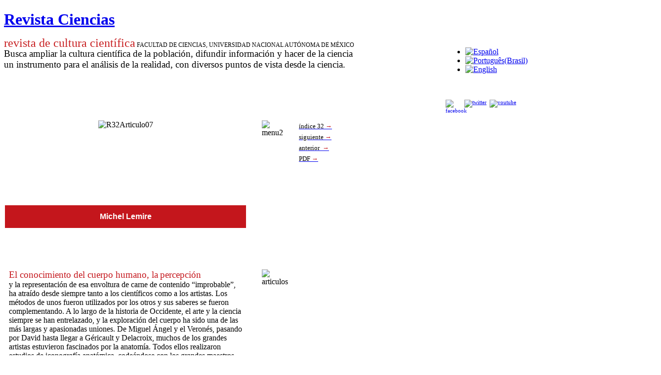

--- FILE ---
content_type: text/html; charset=utf-8
request_url: https://www.revistacienciasunam.com/es/182-revistas/revista-ciencias-32/1707-la-representaci%EF%BF%BD%EF%BF%BDn-del-cuerpo-humano-modelos-anat%EF%BF%BD%EF%BF%BDmicos-de-cera.html
body_size: 29359
content:
<!DOCTYPE html PUBLIC "-//W3C//DTD XHTML 1.0 Transitional//EN" "http://www.w3.org/TR/xhtml1/DTD/xhtml1-transitional.dtd">

<html xmlns="http://www.w3.org/1999/xhtml" xml:lang="es-es" lang="es-es">

<head>
    <script type="text/javascript">
var siteurl='/';
var tmplurl='/templates/ja_t3_blank/';
var isRTL = false;
</script>

<base href="https://www.revistacienciasunam.com/es/182-revistas/revista-ciencias-32/1707-la-representaci%EF%BF%BD%EF%BF%BDn-del-cuerpo-humano-modelos-anat%EF%BF%BD%EF%BF%BDmicos-de-cera.html" />
	<meta http-equiv="content-type" content="text/html; charset=utf-8" />
	<meta name="author" content="Alejandra" />
	<meta name="generator" content="Joomla! - Open Source Content Management" />
	<title>La representación del cuerpo humano: modelos anatómicos de cera - Revista Ciencias</title>
	<link href="/plugins/system/jatypo/jatypo/assets/style.css" rel="stylesheet" type="text/css" />
	<link href="/plugins/system/jatypo/jatypo/typo/typo.css" rel="stylesheet" type="text/css" />
	<link href="/components/com_jcomments/tpl/default/style.css" rel="stylesheet" type="text/css" />
	<link href="/media/system/css/modal.css" rel="stylesheet" type="text/css" />
	<link href="/plugins/content/easyshareplus/easystyleplus.css" rel="stylesheet" type="text/css" />
	<link href="/media/jui/css/icomoon.css" rel="stylesheet" type="text/css" />
	<link href="/templates/system/css/system.css" rel="stylesheet" type="text/css" />
	<link href="/templates/system/css/general.css" rel="stylesheet" type="text/css" />
	<link href="/modules/mod_ariextmenu/mod_ariextmenu/js/css/menu.min.css" rel="stylesheet" type="text/css" />
	<link href="/modules/mod_ariextmenu/mod_ariextmenu/js/css/menu.fix.css" rel="stylesheet" type="text/css" />
	<link href="/media/mod_falang/css/template.css" rel="stylesheet" type="text/css" />
	<link href="/plugins/system/jat3/jat3/base-themes/default/css/addons.css" rel="stylesheet" type="text/css" />
	<link href="/plugins/system/jat3/jat3/base-themes/default/css/template-j30.css" rel="stylesheet" type="text/css" />
	<link href="/plugins/system/jat3/jat3/base-themes/default/css/layout.css" rel="stylesheet" type="text/css" />
	<link href="/plugins/system/jat3/jat3/base-themes/default/css/template.css" rel="stylesheet" type="text/css" />
	<link href="/plugins/system/jat3/jat3/base-themes/default/css/usertools.css" rel="stylesheet" type="text/css" />
	<link href="/plugins/system/jat3/jat3/base-themes/default/css/css3.css" rel="stylesheet" type="text/css" />
	<link href="/templates/ja_t3_blank/css/typo.css" rel="stylesheet" type="text/css" />
	<link href="/templates/ja_t3_blank/css/template.css" rel="stylesheet" type="text/css" />
	<link href="/templates/ja_t3_blank/themes/more_contrast/css/template.css" rel="stylesheet" type="text/css" />
	<link href="/templates/ja_t3_blank/themes/more_contrast_red/css/template.css" rel="stylesheet" type="text/css" />
	<style type="text/css">
UL#aext697399156900e LI A{font-size:15px;font-weight:bold;text-transform:none;text-align:left;}
	</style>
	<script type="application/json" class="joomla-script-options new">{"csrf.token":"1c15d1c6445a5614798412f5bd94fdbe","system.paths":{"root":"","base":""}}</script>
	<script src="/en/?jat3action=gzip&amp;jat3type=js&amp;jat3file=t3-assets%2Fjs_7381d.js" type="text/javascript"></script>
	<script type="text/javascript">

		jQuery(function($) {
			SqueezeBox.initialize({});
			initSqueezeBox();
			$(document).on('subform-row-add', initSqueezeBox);

			function initSqueezeBox(event, container)
			{
				SqueezeBox.assign($(container || document).find('a.modal').get(), {
					parse: 'rel'
				});
			}
		});

		window.jModalClose = function () {
			SqueezeBox.close();
		};

		// Add extra modal close functionality for tinyMCE-based editors
		document.onreadystatechange = function () {
			if (document.readyState == 'interactive' && typeof tinyMCE != 'undefined' && tinyMCE)
			{
				if (typeof window.jModalClose_no_tinyMCE === 'undefined')
				{
					window.jModalClose_no_tinyMCE = typeof(jModalClose) == 'function'  ?  jModalClose  :  false;

					jModalClose = function () {
						if (window.jModalClose_no_tinyMCE) window.jModalClose_no_tinyMCE.apply(this, arguments);
						tinyMCE.activeEditor.windowManager.close();
					};
				}

				if (typeof window.SqueezeBoxClose_no_tinyMCE === 'undefined')
				{
					if (typeof(SqueezeBox) == 'undefined')  SqueezeBox = {};
					window.SqueezeBoxClose_no_tinyMCE = typeof(SqueezeBox.close) == 'function'  ?  SqueezeBox.close  :  false;

					SqueezeBox.close = function () {
						if (window.SqueezeBoxClose_no_tinyMCE)  window.SqueezeBoxClose_no_tinyMCE.apply(this, arguments);
						tinyMCE.activeEditor.windowManager.close();
					};
				}
			}
		};
		jQuery(window).on('load',  function() {
				new JCaption('img.caption');
			});;(function() { var _menuInit = function() { new Ext.ux.Menu("aext697399156900e", {"direction":"vertical","delay":0.1,"autoWidth":false,"transitionDuration":0.2}); Ext.get("aext697399156900e").select(".ux-menu-sub").removeClass("ux-menu-init-hidden"); }; if (!Ext.isIE || typeof(MooTools) == "undefined" || typeof(MooTools.More) == "undefined") Ext.onReady(_menuInit); else window.addEvent("domready", _menuInit); })();
	</script>
	<!--[if IE]><link rel="stylesheet" type="text/css" href="/modules/mod_ariextmenu/mod_ariextmenu/js/css/menu.ie.min.css" /><![endif]-->
	<!--[if lt IE 8]><script type="text/javascript" src="/modules/mod_ariextmenu/mod_ariextmenu/js/fix.js"></script><![endif]-->

<!--[if ie]><link href="/plugins/system/jat3/jat3/base-themes/default/css/template-ie.css" type="text/css" rel="stylesheet" /><![endif]--> 
<!--[if ie 7]><link href="/plugins/system/jat3/jat3/base-themes/default/css/template-ie7.css" type="text/css" rel="stylesheet" /><![endif]--> 
<!--[if ie 7]><link href="/templates/ja_t3_blank/css/template-ie7.css" type="text/css" rel="stylesheet" /><![endif]--> 




<link href="/plugins/system/jat3/jat3/base-themes/default/images/favicon.ico" rel="shortcut icon" type="image/x-icon" />
    
    <style type="text/css">
/*dynamic css*/

    body.bd .main {width: 1330px;}
    body.bd #ja-wrapper {min-width: 1330px;}
</style>



<script>
  (function(i,s,o,g,r,a,m){i['GoogleAnalyticsObject']=r;i[r]=i[r]||function(){
  (i[r].q=i[r].q||[]).push(arguments)},i[r].l=1*new Date();a=s.createElement(o),
  m=s.getElementsByTagName(o)[0];a.async=1;a.src=g;m.parentNode.insertBefore(a,m)
  })(window,document,'script','//www.google-analytics.com/analytics.js','ga');
  ga('create', 'UA-29959625-1', 'revistacienciasunam.com');
  ga('send', 'pageview');
</script>
<!-- Universal Google Analytics Plugin by PB Web Development -->

</head>

<body id="bd" class="bd fs3 com_content">
<!-- Google Tag Manager -->
<noscript><iframe src="//www.googletagmanager.com/ns.html?id=G-C3239W523C"
height="0" width="0" style="display:none;visibility:hidden"></iframe></noscript>
<script>(function(w,d,s,l,i){w[l]=w[l]||[];w[l].push({'gtm.start':
new Date().getTime(),event:'gtm.js'});var f=d.getElementsByTagName(s)[0],
j=d.createElement(s),dl=l!='dataLayer'?'&l='+l:'';j.async=true;j.src=
'//www.googletagmanager.com/gtm.js?id='+i+dl;f.parentNode.insertBefore(j,f);
})(window,document,'script','dataLayer','G-C3239W523C');</script>
<!-- End Google Tag Manager -->
<a name="Top" id="Top"></a>
<div id="ja-wrapper">


                <div id="ja-header"
            	class="wrap ">
                   <div class="main">
                           <div class="main-inner1 clearfix">
                <h1 class="logo">
    <a href="/" title="Revista Ciencias"><span>Revista Ciencias</span></a>
</h1>                </div>
                            </div>
                        </div>
            
    <!-- MAIN CONTAINER -->
    <div id="ja-container" class="wrap ja-l1ri">
               <div class="main clearfix">
                   <div id="ja-mainbody" style="width:100%">
            <!-- CONTENT -->
            <div id="ja-main" style="width:84%">
            <div class="inner clearfix">

                <div id="system-message-container">
	</div>

                                <div id="ja-content-mass-top" class="ja-mass ja-mass-top clearfix">
                    	<div class="ja-moduletable moduletable  clearfix" id="Mod95">
						<div class="ja-box-ct clearfix">
		

<div class="custom"  >
	<div style="float: left; width: 80%;">
<div style="margin: 0px; padding: 0px; border: 0px none; color: #000000; font-size: 12px; line-height: 14px;"><span style="margin: 0px; padding: 0px; border: 0px none; color: #c82022; font-size: 18pt;">revista de cultura científica</span>&nbsp;FACULTAD DE CIENCIAS, UNIVERSIDAD NACIONAL AUTÓNOMA DE MÉXICO</div>
<div><span style="font-family: times new roman,times; font-size: 14pt;">Busca ampliar la cultura científica de la población, difundir información y hacer de la ciencia </span></div>
<div><span style="font-family: times new roman,times; font-size: 14pt;">un instrumento para </span><span style="font-family: times new roman,times; font-size: 14pt;">el análisis de la realidad, con diversos puntos de vista desde la ciencia.</span><span style="font-family: times new roman,times; font-size: 14pt;"></span></div>
</div>
<div style="float: left; width: 20%;">		<div class="module">
			<div>
				<div>
					<div>
											<div class="mod-languages">

	<ul class="lang-inline">
	        
        <!-- >>> [FREE] >>> -->
                    <li class="lang-active" dir="ltr">
                                    <a href="/es/182-revistas/revista-ciencias-32/1707-la-representación-del-cuerpo-humano-modelos-anatómicos-de-cera.html">
                                                    <img src="/media/mod_falang/images/es.gif" alt="Español" title="Español" />                                            </a>
                            </li>
                <!-- <<< [FREE] <<< -->
	        
        <!-- >>> [FREE] >>> -->
                    <li class="" dir="ltr">
                                    <a href="/pt/182-revistas/revista-ciencias-32/1707-la-representación-del-cuerpo-humano-modelos-anatómicos-de-cera.html">
                                                    <img src="/media/mod_falang/images/pt.gif" alt="Português(Brasil)" title="Português(Brasil)" />                                            </a>
                            </li>
                <!-- <<< [FREE] <<< -->
	        
        <!-- >>> [FREE] >>> -->
                    <li class="" dir="ltr">
                                    <a href="/en/182-revistas/revista-ciencias-32/1707-la-representación-del-cuerpo-humano-modelos-anatómicos-de-cera.html">
                                                    <img src="/media/mod_falang/images/en.gif" alt="English" title="English" />                                            </a>
                            </li>
                <!-- <<< [FREE] <<< -->
		</ul>

</div>
					</div>
				</div>
			</div>
		</div>
	<br /><br /><span style="font-size: 8pt; line-height: 10pt;"><a href="http://www.facebook.com/pages/Revista-Ciencias-UNAM/195365363872552?sk=wall&amp;filter=12" target="_blank" rel="noopener"><img src="/images/stories/site/facebook.png" alt="facebook" width="32" height="32" style="margin-right: 6px; float: left;" /></a></span><span style="font-size: 8pt;"><a href="https://twitter.com/revistaciencias" target="_blank" rel="noopener"><img src="/images/stories/site/twitter.png" alt="twitter" width="32" height="32" style="margin-right: 6px;" /></a></span><span style="font-size: 8pt;"><a href="https://www.youtube.com/user/RevistaCienciasUnam" target="_blank" rel="noopener"><img src="/images/stories/site/youtube.png" alt="youtube" width="32" height="32" style="margin-right: 6px;" /></a></span></div></div>
		</div>
    </div>
	                </div>
                
                <div id="ja-contentwrap" class="clearfix ja-ri">
                    <div id="ja-content" class="column" style="width:72.62%">
                        <div id="ja-current-content" class="column" style="width:100%">
                            
                                                        <div id="ja-content-main" class="ja-content-main clearfix">
                                <div class="item-page clearfix">



	<table border="0" style="width: 657px;" cellspacing="2" cellpadding="8">
<tbody style="text-align: left;">
<tr style="text-align: left;">
<td colspan="5" rowspan="3" style="text-align: center; width: 150px;" align="center" valign="top"><img src="/images/stories/Articles/32/entradas32/R32Articulo07.jpg" alt="R32Articulo07" width="520" height="275" /></td>
<td style="width: 20px;" valign="top">&nbsp;</td>
<td rowspan="2" valign="top"><img src="/images/stories/Articles/103/menu2.jpg" alt="menu2" width="22" height="150" /></td>
<td valign="top">
<table style="width: 101px; height: 81px;" cellspacing="2" cellpadding="2">
<tbody>
<tr>
<td><a href="/es/34-revistas/indices-revistas-ciencias/106-32-octubre-1993.html"><span style="font-family: book antiqua,palatino; font-size: 10pt;"><span style="color: #c4161c;"><span style="font-family: book antiqua,palatino; font-size: 10pt;"><span style="color: #000000;">&iacute;ndice 32&nbsp;</span><span style="color: #c4161c;">&rarr;</span></span> </span> </span></a></td>
</tr>
<tr>
<td><a href="/es/182-revistas/revista-ciencias-32/1708-la-nueva-relación-estado-iglesia-y-las-ciencias-biológicas.html"><span style="font-family: book antiqua,palatino; font-size: 10pt;"><span style="color: #000000;">siguiente </span><span style="color: #c4161c;">&rarr;</span></span></a></td>
</tr>
<tr>
<td><a href="/es/182-revistas/revista-ciencias-32/1706-breves-comentarios-a-la-interacción-del-hombre-y-el-dragón.html"><span style="font-family: book antiqua,palatino; font-size: 10pt;"><span style="color: #000000;">anterior&nbsp; </span><span style="color: #c4161c;">&rarr;</span></span></a></td>
</tr>
<tr>
<td><a href="/images/stories/Articles/32/CNS03209.pdf"><span style="font-family: book antiqua,palatino; font-size: 10pt;"><span style="color: #000000;">PDF</span> <span style="color: #c4161c;">&rarr;</span></span></a></td>
</tr>
</tbody>
</table>
</td>
</tr>
<tr>
<td valign="top">&nbsp;</td>
<td>&nbsp;</td>
</tr>
<tr>
<td valign="top">&nbsp;</td>
<td>&nbsp;</td>
</tr>
<tr style="text-align: left;">
<td colspan="5" style="text-align: center; background-color: #c4161c; height: 30px;" align="center" valign="middle"><strong><span style="color: #ffffff; font-size: 12pt;"><span style="font-family: arial,helvetica,sans-serif;">Michel Lemire</span></span></strong></td>
<td valign="top">&nbsp;</td>
<td valign="top">&nbsp;</td>
<td valign="top">&nbsp;</td>
</tr>
<tr>
<td>&nbsp;</td>
<td>&nbsp;</td>
<td>&nbsp;</td>
<td valign="top">&nbsp;</td>
<td valign="top">&nbsp;</td>
<td valign="top">&nbsp;</td>
<td valign="top">&nbsp;</td>
<td valign="top">&nbsp;</td>
</tr>
<tr>
<td style="height: 20px;" valign="top">&nbsp;</td>
<td valign="top">&nbsp;</td>
<td valign="top">&nbsp;</td>
<td valign="top">&nbsp;</td>
<td valign="top">&nbsp;</td>
<td valign="top">&nbsp;</td>
<td valign="top">&nbsp;</td>
<td valign="top">&nbsp;</td>
</tr>
<tr style="text-align: left;">
<td colspan="5" style="text-align: left;">
<div><span style="font-family: georgia, palatino; font-size: 12pt;"><span style="color: #c4161c;"><span style="font-size: 14pt;">El conocimiento del cuerpo humano, la</span> <span style="font-size: 14pt;">percep</span></span><span style="font-size: 14pt; color: #c4161c;">ci&oacute;n</span><span style="font-size: 14pt;"></span></span></div>
<div><span style="font-family: georgia, palatino; font-size: 12pt;">y la representaci&oacute;n de esa envoltura de carne de contenido &ldquo;improbable&rdquo;, ha atra&iacute;do desde siempre tanto a los cient&iacute;ficos como a los artistas. Los m&eacute;todos de unos fueron utilizados por los otros y sus saberes se fueron complementando. A lo largo de la historia de Occidente, el arte y la ciencia siempre se han entrelazado, y la exploraci&oacute;n del cuerpo ha sido una de las m&aacute;s largas y apasionadas uniones. De Miguel &Aacute;ngel y el Veron&eacute;s, pasando por David hasta llegar a G&eacute;ricault y Delacroix, muchos de los grandes artistas estuvieron fascinados por la anatom&iacute;a. Todos ellos realizaron estudios de iconograf&iacute;a anat&oacute;mica, code&aacute;ndose con los grandes maestros de la disecci&oacute;n, y algunos de ellos incluso asist&iacute;an con ardor a las salas de autopsia. Leonardo da Vinci, precursor en este &aacute;mbito, al igual que en muchos otros, es el perfecto ejemplo de esta pasi&oacute;n por el cuerpo humano, que Da Vinci llev&oacute; a un extremo tal que por momentos parec&iacute;a que se olvidaba pr&aacute;cticamente hasta de su pintura. La anatom&iacute;a art&iacute;stica y la anatom&iacute;a m&eacute;dica se inspiraron mutuamente y estuvieron ligadas por cerca de cuatro siglos en Europa, desde el Renacimiento hasta el Romanticismo.</span></div>
<div>&nbsp;</div>
<div><span style="font-family: georgia, palatino; font-size: 12pt;"><strong>Anatom&iacute;a de un encuentro entre el arte y la ciencia</strong></span></div>
<div>&nbsp;</div>
<div><span style="font-family: georgia, palatino; font-size: 12pt;">La anatom&iacute;a pertenece al &aacute;mbito de la mirada: mirada que se posa sobre el cuerpo, mirada que el cuerpo nos invita a posar, mirada que se aprende a afinar. Es esencialmente una t&eacute;cnica para la investigaci&oacute;n del cuerpo, pero es tambi&eacute;n una forma de iniciaci&oacute;n, con sus rituales de exploraci&oacute;n y su m&eacute;todo acad&eacute;mico de exposici&oacute;n, que ponen al descubierto las estructuras ocultas.<br /></span></div>
<div>&nbsp;</div>
<div><span style="font-family: georgia, palatino; font-size: 12pt;">La anatom&iacute;a descriptiva, es decir, el estudio de la organizaci&oacute;n del cuerpo humano, es ante todo una ciencia de observaci&oacute;n y un sistema de ense&ntilde;anza, que al igual que la investigaci&oacute;n, est&aacute; basada en la pr&aacute;ctica. En las disecciones se revelan las estructuras internas del cuerpo. El descubrimiento de lo oculto, la violaci&oacute;n del cuerpo humano y la manipulaci&oacute;n de la carne muerta, llev&oacute; a los anatomistas a romper los l&iacute;mites y a transgredir las prohibiciones metaf&iacute;sicas, religiosas o filos&oacute;ficas, impuestas por la Iglesia durante toda la Edad Media. Esta actitud caus&oacute; muchos problemas, que fueron variando seg&uacute;n la sensibilidad de las &eacute;pocas, pero que siempre estuvieron presentes.<br /></span></div>
<div>&nbsp;</div>
<div><span style="font-family: georgia, palatino; font-size: 12pt;">La prohibici&oacute;n de la disecci&oacute;n humana, la dificultad de preservar los cad&aacute;veres y el advenimiento del desarrollo de las primeras t&eacute;cnicas de inyecci&oacute;n vascular, condujeron a la b&uacute;squeda de sustitutos. Se utilizaron sucesivamente diversos materiales: cera, madera, papel mach&eacute; y yeso, por citar s&oacute;lo los esenciales. Pero con la cera coloreada, te&ntilde;ida directamente en la masa, se lograron las creaciones m&aacute;s elaboradas, de gran realismo cient&iacute;fico y art&iacute;stico. Aun hoy con las resinas sint&eacute;ticas no se han podido igualar los resultados.<br /></span></div>
<div>&nbsp;</div>
<div><span style="font-family: georgia, palatino; font-size: 12pt;">Los modelos artificiales de cera tuvieron as&iacute;, en el siglo XVIII y a principios del siglo XIX, junto con las preparaciones desecadas, un gran auge en Europa, coronando la edad de oro de la anatom&iacute;a que tuvo lugar durante el Renacimiento y el siglo de las Luces. En Francia ocuparon un papel particular en la historia de la anatom&iacute;a y de la medicina, ya porque, durante la Revoluci&oacute;n se incluyeron como parte importante de los grandes planes de renovaci&oacute;n del &ldquo;arte de curar&rdquo; que fueran promovidos por la Convenci&oacute;n Nacional en 1794, volvi&eacute;ndose as&iacute; objeto de intereses cient&iacute;ficos, art&iacute;sticos y pol&iacute;ticos.</span></div>
<div>&nbsp;</div>
<div><span style="font-family: georgia, palatino; font-size: 12pt;">La mayor&iacute;a de los modelos anat&oacute;micos del siglo XVII ten&iacute;an un lado sensual y surrealista, pues iban m&aacute;s all&aacute; de la precisi&oacute;n cient&iacute;fica y de la ilusi&oacute;n buscada. Nacidos de una estrecha relaci&oacute;n entre anatomistas y artistas &mdash;incluyendo algunos de los m&aacute;s renombrados de cada campo&mdash;, y por lo mismo, situados en la intersecci&oacute;n del arte y la ciencia, estos modelos de cera pon&iacute;an al descubierto el cuerpo humano, desacralizando la imagen corporal y reduci&eacute;ndola a una construcci&oacute;n material. Esto fue un reto para el &ldquo;hombre honesto&rdquo; de la Ilustraci&oacute;n, quien se vio violentamente confrontado con su realidad org&aacute;nica, fr&aacute;gil y fugaz, como a&uacute;n hoy en d&iacute;a le ocurre al visitante del museo de anatom&iacute;a.</span></div>
<div>&nbsp;</div>
<div><span style="font-family: georgia, palatino; font-size: 12pt;"><strong>El resurgimiento de la anatom&iacute;a</strong></span></div>
<div>&nbsp;</div>
<div><span style="font-family: georgia, palatino; font-size: 12pt;">El surgimiento de la ceropl&aacute;stica durante el siglo de las Luces, no fue m&aacute;s que el resultado final de los espl&eacute;ndidos tratados que caracterizaron la anatom&iacute;a del Renacimiento del siglo XVI y termina de alguna manera con doce siglos de prohibiciones y prejuicios impuestos por la Iglesia. Su nacimiento se ubica en el momento de la publicaci&oacute;n del famoso tratado <em>De humani corporis fabrica</em> de Vesalio, impreso en Basilea en 1543. La evoluci&oacute;n de estos tratados se vio beneficiada con el perfeccionamiento de las t&eacute;cnicas de impresi&oacute;n: grabado en madera y cobre, agua fuerte, aquatinta, impresiones de tama&ntilde;o natural, a colores, litograf&iacute;a, etc&eacute;tera. Este progreso dio lugar a una serie de extraordinarias l&aacute;minas, donde los artistas serv&iacute;an de perpetuadores gr&aacute;ficos del trabajo de los anatomistas.<br /></span></div>
<div>&nbsp;</div>
<div><span style="font-family: georgia, palatino; font-size: 12pt;">Al final de la Edad Media el cuerpo material y f&iacute;sico era inseparable de la parte inmaterial del hombre, el alma. La cubierta f&iacute;sica hab&iacute;a quedado pr&aacute;cticamente inviolada, y debajo de ella quedaba a&uacute;n el misterio del hombre zodiacal, reproduciendo en miniatura el mundo de los planetas. El microcosmos del cuerpo no era m&aacute;s que el reflejo del macrocosmos del universo.<br /></span></div>
<div>&nbsp;</div>
<div><span style="font-family: georgia, palatino; font-size: 12pt;">El renacimiento del arte cl&aacute;sico fue el que reinvent&oacute; la carne del cuerpo, al volver a descubrir el desnudo de la antig&uuml;edad, convirti&eacute;ndolo en algo popular dentro de los estudios. Los artistas retomaron los c&aacute;nones de la Grecia cl&aacute;sica y as&iacute;, la realidad del cuerpo humano, su perspectiva y su movimiento empujaron a los pintores y a los escultores a buscar nuevos criterios est&eacute;ticos. Miguel &Aacute;ngel, Leonardo da Vinci, Durero y Rubens, los buscaron en la verdad anat&oacute;mica, disecando cad&aacute;veres ellos mismos, la Academia de Arte y de Dise&ntilde;o de Florencia fue la primera en institucionalizar la ense&ntilde;anza obligatoria de la anatom&iacute;a y Donatello, Verrochio, Signorelli, Rafael, Tiziano, dise&ntilde;aron ah&iacute;, cada uno a su tiempo, esqueletos y cad&aacute;veres. En esta &eacute;poca aparecen tambi&eacute;n los primeros desollados, como el c&eacute;lebre Cigoli de Florencia, que se volvieron figuras comunes en los talleres de los artistas, antes de inspirar a los m&eacute;dicos&hellip; para un fin completamente diferente.<br /></span></div>
<div>&nbsp;</div>
<div><span style="font-family: georgia, palatino; font-size: 12pt;">En el Renacimiento se hicieron las primeras disecciones humanas con prop&oacute;sitos puramente m&eacute;dicos. Primero en Italia, en Bolonia y en Padua, y m&aacute;s tarde en Francia, en Montpellier y despu&eacute;s en Par&iacute;s. Pero esas primeras demostraciones oficiales, p&uacute;blicas, llevadas a cabo bajo los ojos desconfiados de los eclesi&aacute;sticos, fueron excepcionales, pues s&oacute;lo se llevaron a cabo una o dos veces al a&ntilde;o. El resto del tiempo, los anatomistas practicaban las disecciones a escondidas, a pesar de la prohibici&oacute;n de la Iglesia. Este fue el periodo heroico de la anatom&iacute;a, cuando los anatomistas &mdash;de los cuales Vesalio fue uno&mdash; iban por las noches a desenterrar cad&aacute;veres al Cementerio de los Inocentes (en el coraz&oacute;n de Par&iacute;s, ahora <em>Les Halles</em>), o incluso a robar a los ahorcados en el Cadalso de Montfaucon (cuyo pie estaba en las faldas de Buttes-Chaumont), lo que dio lugar a numerosas an&eacute;cdotas pintorescas y provoc&oacute; un comercio floreciente.<br /></span></div>
<div>&nbsp;</div>
<div><span style="font-family: georgia, palatino; font-size: 12pt;">Cincuenta a&ntilde;os despu&eacute;s de que Crist&oacute;bal Col&oacute;n descubriera el Nuevo Mundo, se publica el tratado de Vesalio, justo el mismo a&ntilde;o en que aparece <em>De revolutionibus orbium caclestium</em> de Cop&eacute;rnico. Los tab&uacute;es del microcosmos y del macrocosmos cayeron al mismo tiempo, marcando el renacimiento de la anatom&iacute;a, la cual pas&oacute;, de ser un problema filos&oacute;fico, a uno cient&iacute;fico. Despu&eacute;s de Vesalio, el cuerpo humano deja de ser objeto de estudio privativo de la Iglesia. La m&aacute;quina humana rompi&oacute; las cadenas que lo ataban al cielo, se deshizo de los s&iacute;mbolos m&aacute;gicos y fue cayendo progresivamente en las manos de la ciencia.<br /></span></div>
<div>&nbsp;</div>
<div><span style="font-family: georgia, palatino; font-size: 12pt;"><em>La F&aacute;brica</em> es la exposici&oacute;n met&oacute;dica de la organizaci&oacute;n del cuerpo, capa por capa, un verdadero deshojamiento, representado en 300 l&aacute;minas por Stephan von Calcar, un alumno de Tiziano. Este texto transform&oacute; la anatom&iacute;a en una ciencia puramente observacional. Las planchas de estas l&aacute;minas ser&aacute;n copiadas y recopiladas durante tres siglos, con diversas sensibilidades de acuerdo a cada artista; as&iacute; tenemos: el desollado seg&uacute;n el m&aacute;rtir de San Bartolomeo del espa&ntilde;ol Valverde (1560); los j&oacute;venes Apolos del italiano Julius Casserius (1627), los cuerpos atados y torturados de Gerard de Lairesse, en la anatom&iacute;a del holand&eacute;s Godfried Bidloo (1685); personajes despellejados en postura orgullosa y noble, o bien posando frente a los objetos de moda como el rinoceronte de Durero, dibujados por el anatomista alem&aacute;n Albinus (1747); otros despellejados m&aacute;s, a colores, verdaderos cuadros, del pintor e inventor de la superposici&oacute;n de cuatro tirajes (en amarillo, azul, rojo y negro), Jacques Gautier d&rsquo;Agoty (1746); y, finalmente, la anatom&iacute;a moralizadora y religiosa del franc&eacute;s Jacques Gamelin (1779), por no citar m&aacute;s que a unos cuantos.<br /></span></div>
<div>&nbsp;</div>
<div><span style="font-family: georgia, palatino; font-size: 12pt;">El gran &eacute;xito que conoci&oacute; Vesalio proviene, sobre todo, de las correcciones que hizo a los tratados de los antiguos, que se ense&ntilde;aban en todas las facultades de medicina como verdades absolutas; especialmente las teor&iacute;as del m&eacute;dico griego Galeno que, aunque fue un experimentador, s&oacute;lo tuvo a su disposici&oacute;n cad&aacute;veres de perros, cerdos y changos, que obviamente no son id&eacute;nticos a los humanos. Pero fue tambi&eacute;n un &eacute;xito por la calidad de las ilustraciones de las disecciones con perspectiva, otro nuevo descubrimiento de los pintores de la &eacute;poca.</span></div>
<div>&nbsp;</div>
<div><span style="font-family: georgia, palatino; font-size: 12pt;">La asociaci&oacute;n del artista con el m&eacute;dico qued&oacute; establecida as&iacute;, desde el principio. Pero el artista no miraba el cuerpo humano de la misma forma que lo hacia el m&eacute;dico. El primero buscaba la est&eacute;tica, y el segundo, la precisi&oacute;n y el rigor. Del di&aacute;logo entre la anatom&iacute;a art&iacute;stica y la anatom&iacute;a m&eacute;dica, surgir&aacute;n los magn&iacute;ficos tratados descriptivos del cuerpo humano. Los siglos XVI al XVIII comprenden la edad de oro de la anatom&iacute;a, en la cual las ceras anat&oacute;micas constituyen su apogeo a finales del siglo XVIII y a principios del XIX.</span></div>
<div>&nbsp;</div>
<div><span style="font-family: georgia, palatino; font-size: 12pt;"><strong>La edad de oro de la anatom&iacute;a</strong></span></div>
<div>&nbsp;</div>
<div><span style="font-family: georgia, palatino; font-size: 12pt;">Dos grandes eventos determinaron en el siglo XVII, el avance de la anatom&iacute;a: el primero es la aportaci&oacute;n filos&oacute;fico-anat&oacute;mica que hace Descartes en su <em>Discurso del M&eacute;todo</em> (1637), y sobre todo en su tratado <em>Del Hombre</em> (1648); el segundo es la aportaci&oacute;n anat&oacute;mico-funcional que hizo el ingl&eacute;s William Harvey (1628) con el descubrimiento de la circulaci&oacute;n sangu&iacute;nea.<br /></span></div>
<div>&nbsp;</div>
<div><span style="font-family: georgia, palatino; font-size: 12pt;">Fue el comienzo del reinado del hombre-m&aacute;quina: juegos de resortes, poleas, palancas y bombas. Esta idea ser&aacute; retomada en el libro <em>La Metrie</em>, que por cierto fue quemado por la Iglesia, y que se prolongar&aacute; durante el siglo XVIII con la escuela de los Iatromecanistas.<br /></span></div>
<div>&nbsp;</div>
<div><span style="font-family: georgia, palatino; font-size: 12pt;">Asimismo, es la &eacute;poca de las discusiones entre los partidarios y detractores de Harvey, entre circulacionistas y anticirculacionistas, los cuales provocaron fuertes peleas en toda Europa. La facultad de Par&iacute;s se convirti&oacute; en el principal lugar de resistencia, encabezada por Jean Riolan, uno de sus m&eacute;dicos m&aacute;s c&eacute;lebres, y Guy Patin, su decano; ambos tradicionalistas obstinados que se opon&iacute;an a Harvey.<br /></span></div>
<div>&nbsp;</div>
<div><span style="font-family: georgia, palatino; font-size: 12pt;">La lucha en Francia se recrudeci&oacute; porque Jean Pecquet, m&eacute;dico de Montpellier &mdash;la facultad rival de Par&iacute;s&mdash; acababa de demostrar que el <em>chyle</em> intestinal, vector del esp&iacute;ritu natural, no terminaba en el h&iacute;gado, &oacute;rgano supremo seg&uacute;n &ldquo;La Escuela&rdquo;, sino en un peque&ntilde;o dep&oacute;sito (la cisterna de Pecquet) abierto hacia las venas subclaviculares, es decir, en la sangre; con lo que el h&iacute;gado de Galeno &iexcl;quedaba definitivamente desplazado!<br /></span></div>
<div>&nbsp;</div>
<div><span style="font-family: georgia, palatino; font-size: 12pt;">Otro elemento que influy&oacute; en que la lucha se hiciera tan encarnizada, fue el que la casa real tom&oacute; partido. As&iacute;, Luis XIV, encantado de poder confrontar y oponerse a La Sorbona, le encarg&oacute; al cirujano Pierre Dionis que ense&ntilde;ara anatom&iacute;a del hombre, bajo el criterio de &ldquo;la circulaci&oacute;n de la sangre seg&uacute;n los &uacute;ltimos descubrimientos&rdquo;; y el lugar que se design&oacute; para impartir tales cursos, a puertas abiertas, fue nada menos que el jard&iacute;n del rey, lo que posteriormente se convirti&oacute; en el Museo de Historia Natural. Para ello, el rey Sol fue personalmente al Parlamento, en 1673, para publicar el edicto mediante el cual se pon&iacute;a a disposici&oacute;n del jard&iacute;n del rey, y en especial a los m&eacute;dicos de la facultad de medicina que ten&iacute;an a su cargo el infantazgo, los cad&aacute;veres de los condenados. Con ello, la postura de la facultad de medicina que se opon&iacute;a al avance cient&iacute;fico sufri&oacute; un fuerte rev&eacute;s, al toparse con la actitud de competencia de las autoridades reales, lo que hizo que los puestos m&aacute;s codiciados no les fueran asegurados a los miembros de la facultad.<br /></span></div>
<div>&nbsp;</div>
<div><span style="font-family: georgia, palatino; font-size: 12pt;">Por otro lado, exist&iacute;a una fuerte lucha entre las dos corporaciones rivales: la de los m&eacute;dicos y la de los cirujanos. El m&eacute;dico era un letrado, hablaba lat&iacute;n y ocupaba un lugar eminente en la sociedad. Los estudios de medicina, muy largos, quedaban ligados a la filosof&iacute;a y las tesis que sosten&iacute;an, eran frecuentemente disertaciones ociosas y largas oratorias. Mientras que el cirujano, era el trabajador manual y estaba clasificado bajo el oficio de barbero, con s&oacute;lo un poco m&aacute;s de prestigio que el carnicero. La diferencia entre ambos era tal, que durante las escasas demostraciones anat&oacute;micas de la facultad, el profesor que siempre era un m&eacute;dico, pronunciaba desde lo alto de su silla alg&uacute;n bello discurso en lat&iacute;n sin tocar jam&aacute;s el cad&aacute;ver, dejando al cirujano la tarea de la demostraci&oacute;n, lo cual era considerado como un mal necesario. Un ejemplo de esta pugna lo personificaban, por un lado, Pierre Cresse, m&eacute;dico supervisor de los cursos del jard&iacute;n real, quien hab&iacute;a participado en la creaci&oacute;n del sistema de manufactura de ojos duplicados, para facilitar que uno se pudiera sacar f&aacute;cilmente, y por otro lado su suplente Pierre Dionis, cirujano del rey, cuyos cursos eran tan novedosos que atra&iacute;an una gran cantidad de estudiantes, e hicieron que este &uacute;ltimo fuera vivamente recordado en el <em>Curso de Operaciones Quir&uacute;rgicas</em> presentadas en el jard&iacute;n real (1707).<br /></span></div>
<div>&nbsp;</div>
<div><span style="font-family: georgia, palatino; font-size: 12pt;">Los m&eacute;dicos deseaban mantener la supremac&iacute;a sobre los cirujanos, y a su vez los cirujanos deseaban fervientemente emanciparse de los m&eacute;dicos; de ah&iacute; las incesantes discusiones, incluso las peleas, alrededor de la mesa de demostraci&oacute;n, que, a veces terminaban en verdaderas batallas. Asimismo, se peleaban por los anfiteatros, tan necesarios para la ense&ntilde;anza, pero tal vez por lo que m&aacute;s peleaban era por apuntalar el prestigio de cada corporaci&oacute;n. Las victorias fluctuaban en funci&oacute;n de las luchas de influencia, y finalmente los cirujanos, anatomistas del progreso, fueron los que salieron victoriosos, y construyeron un magn&iacute;fico anfiteatro con 1200 lugares en lo que actualmente conocemos como la Facultad de Medicina de Par&iacute;s.<br /></span></div>
<div>&nbsp;</div>
<div><span style="font-family: georgia, palatino; font-size: 12pt;">Si el siglo XVIII fue el siglo de las Luces, el del movimiento enciclopedista con Diderot y d&rsquo;Alambert (<em>L'Encyclop&eacute;die</em>, 1751-1772), fue el de la moda de los salones de historia natural, iniciada por Buffon y Daubenton (<em>L'histoire naturelle</em>, 1749-1789), tambi&eacute;n fue el de la anatom&iacute;a triunfante, el de la moda de la anatom&iacute;a lanzada, entre otros, por el medico Joseph-Guichard Duvernry, sucesor de Dionis, quien despu&eacute;s del anfiteatro del jard&iacute;n real pas&oacute; a las reuniones parisinas, donde las mujeres de mundo llegaron a ponerse fragmentos disecados, preparados por el famoso anatomista. No solamente los estudiantes, m&eacute;dicos cirujanos, franceses o extranjeros, sino tambi&eacute;n la sociedad m&aacute;s elegante de la corte y de la ciudad, &iexcl;asist&iacute;a en grandes masas al <em>Jardin des Plantes</em>! Distribu&iacute;an boletos para entrar y se rechazaba gente. Las discusiones anat&oacute;micas ten&iacute;an lugar en reuniones sociales y las piezas anat&oacute;micas aparec&iacute;an en las colecciones de curiosidades de los particulares. &iexcl;La anatom&iacute;a fascinaba a toda Europa!</span></div>
<div>&nbsp;</div>
<div><span style="font-family: georgia, palatino; font-size: 12pt;">En esta era, al final del antiguo r&eacute;gimen, tuvieron mucho &eacute;xito los salones de cera donde se expon&iacute;a todo lo que entonces se conoc&iacute;a de las maravillas del cuerpo humano.</span></div>
<div>&nbsp;</div>
<div><span style="font-family: georgia, palatino; font-size: 12pt;"><strong>La cera anat&oacute;mica: entre el arte y la ciencia</strong></span></div>
<div>&nbsp;</div>
<div><span style="font-family: georgia, palatino; font-size: 12pt;">Estos salones pertenec&iacute;an a una &eacute;lite ilustrada, seg&uacute;n las aspiraciones de los fil&oacute;sofos y la influencia de los enciclopedistas; una clase pudiente donde se valoraba por igual, tanto el prestigio como la curiosidad cient&iacute;fica. &nbsp;&nbsp; Inicialmente conten&iacute;an espec&iacute;menes raros, que iban desde objetos curiosos hasta aquellos que ten&iacute;an alg&uacute;n inter&eacute;s cient&iacute;fico; con el progreso de la historia natural y de la anatom&iacute;a, la ciencia fue gan&aacute;ndole terreno al exotismo. As&iacute;, en anatom&iacute;a se contaba con dos tipos de espec&iacute;menes, los modelos desecados y los de cera. S&oacute;lo estos &uacute;ltimos adquirir&aacute;n renombre en toda Europa, gracias a los talleres italianos.<br /></span></div>
<div>&nbsp;</div>
<div><span style="font-family: georgia, palatino; font-size: 12pt;">Pero, &iquest;por qu&eacute; esta locura por los modelos de cera? A los ojos de los anatomistas del siglo XVIII, los dibujos de los tratados, aunque precisos, ten&iacute;an una gran deficiencia: el volumen. Como es l&oacute;gico, el material impreso est&aacute; limitado a dos dimensiones, en cambio, los modelos de cera proporcionaban ejemplares en tres dimensiones, que resist&iacute;an adem&aacute;s, las numerosas demostraciones, con lo que se resolv&iacute;a la enorme dificultad que representaba &mdash;y que sigui&oacute; representando por mucho tiempo&mdash; la obtenci&oacute;n de la materia prima necesaria para la ense&ntilde;anza de la medicina.<br /></span></div>
<div>&nbsp;</div>
<div><span style="font-family: georgia, palatino; font-size: 12pt;">Por otro lado, los modelos en cera eran adem&aacute;s muy precisos y permit&iacute;an ilustrar el resultado de varias disecciones, o reproducir estructuras muy complejas, como por ejemplo el plexus o los vasos linf&aacute;ticos, dif&iacute;ciles de representar en un solo dibujo.<br /></span></div>
<div>&nbsp;</div>
<div><span style="font-family: georgia, palatino; font-size: 12pt;">Por su naturaleza moldeable y su delicadeza, la cera no solo es exacta, sino que tambi&eacute;n se puede te&ntilde;ir a&ntilde;adi&eacute;ndole colorantes desde la masa, con lo que se logran imitaciones perfectas. Adem&aacute;s, gracias a su transparencia, se puede reproducir la opalescencia y la delicadeza de la piel humana, a&ntilde;adiendo tambi&eacute;n una cualidad t&aacute;ctil al esp&eacute;cimen anat&oacute;mico, una ilusi&oacute;n de verdad que se acrecentaba cuando con gran paciencia le implantaban, uno a uno, el pelo y las pesta&ntilde;as.<br /></span></div>
<div>&nbsp;</div>
<div><span style="font-family: georgia, palatino; font-size: 12pt;">La ilusi&oacute;n se acentuaba m&aacute;s a&uacute;n gracias a las poses art&iacute;sticas que los ceropl&aacute;sticos le daban a los sujetos; tal es el caso de aquel magn&iacute;fico desollado de tama&ntilde;o natural, que dejaba ver a los visitantes del museo de la Specola, en Florencia, todo su sistema vascular y linf&aacute;tico, de la cabeza a los pies, en una pose copiada de las obras de Miguel &Aacute;ngel. O bien, aquella mujer que se pod&iacute;a ver en la colecci&oacute;n del duque de Orleans, cuyo rostro mostraba una l&aacute;grima, mientras ella lanzaba la mirada hacia el cielo en muda s&uacute;plica, con una tristeza que proven&iacute;a de la p&eacute;rdida&hellip; de la mitad de su cabeza; o tambi&eacute;n aquella mujer sentada ense&ntilde;ando sus v&iacute;sceras con un gesto de negaci&oacute;n y de pudor, o aquella otra, versi&oacute;n m&aacute;s sonriente que revelaba ir&oacute;nicamente&hellip; su cerebro con sus m&uacute;ltiples elementos, a trav&eacute;s de una cuidadosa apertura en su tocado.</span></div>
<div>&nbsp;</div>
<div><span style="font-family: georgia, palatino; font-size: 12pt;">Los modelos de cera del siglo de las Luces no son sino la traducci&oacute;n, en volumen, de los magn&iacute;ficos tratados de anatom&iacute;a, y aunque los anatomistas verificasen escrupulosamente el trabajo de los artistas, esas figuras de cera son los testigos de c&oacute;mo la est&eacute;tica influy&oacute; en el proceso cient&iacute;fico y de c&oacute;mo la ciencia se vio rebasada por el arte, en una especie de bien organizada puesta en escena del cuerpo atomizado. Tal vez se trataba, entonces, tanto para el cient&iacute;fico como para el artista, de confeccionar un modelo eternamente transmisible del cuerpo humano, un modelo completo que demostrara toda la maravillosa construcci&oacute;n del cuerpo para el cient&iacute;fico, pero tambi&eacute;n como modelo ideal que garantizara la belleza y la perfecci&oacute;n para el artista, seg&uacute;n la doctrina neocl&aacute;sica que dominaba en aquella &eacute;poca. Esta doctrina fue tra&iacute;da de Roma a Par&iacute;s por artistas franceses, como Houdon, con su c&eacute;lebre desollado, o bien David, con sus desnudos heroicos, donde el aspecto exterior era construido a partir de un esqueleto por planos sucesivos. Todav&iacute;a se puede contemplar este arte en cera en su estado original, en su cuna florentina, en el museo de la Specola.</span></div>
<div>&nbsp;</div>
<div><span style="font-family: georgia, palatino; font-size: 12pt;"><strong>De los ex-votos de las Iglesias, a la cera m&eacute;dica</strong></span></div>
<div>&nbsp;</div>
<div><span style="font-family: georgia, palatino; font-size: 12pt;">Como en otras &aacute;reas del dominio art&iacute;stico, Italia fue un pa&iacute;s precursor. Desde la Calabria hasta la Toscana, la cera ten&iacute;a una larga tradici&oacute;n, representada por los ex-votos de las iglesias. En Florencia, a finales del Renacimiento, la estatua milagrosa de la Virgen de la Anunciaci&oacute;n estaba rodeada de miles de cabezas, pies y de otros pedazos anat&oacute;micos &ldquo;escogidos&rdquo;. En el siglo XVI, los devotos florentinos figuraban incluso enteros, vestidos, y a veces a caballo, al lado de la Virgen. Portadora desde siempre de la esperanza de curaci&oacute;n y de los ritos funerarios, la industria de la cera era ya entonces un comercio floreciente, pero esperaba a&uacute;n a su genio, el misterioso Gaetano Zumbo, quien pondr&iacute;a sus dones art&iacute;sticos al servicio de la anatom&iacute;a.<br /></span></div>
<div>&nbsp;</div>
<div><span style="font-family: georgia, palatino; font-size: 12pt;">Este abad siciliano es uno de los artistas m&aacute;s singulares de la &eacute;poca de los &uacute;ltimos Medici. Empez&oacute; explorando una tem&aacute;tica alucinante, la de la representaci&oacute;n minuciosa de la descomposici&oacute;n de los cad&aacute;veres, y m&aacute;s tarde confeccion&oacute; peque&ntilde;os teatros de cera con t&iacute;tulos alusivos como <em>La peste</em>, <em>El triunfo del tiempo</em>, <em>La corrupci&oacute;n de los cuerpos</em>, <em>La s&iacute;filis</em>, los que le valieron el prestigio en la corte de C&oacute;simo III. Despu&eacute;s se asoci&oacute; en G&eacute;nova con el cirujano franc&eacute;s Guillermo Desnoues (1650-1735), que daba demostraciones anat&oacute;micas en el gran hospital. De esta colaboraci&oacute;n nacieron las primeras cabezas anat&oacute;micas en cera, moldeadas directamente sobre el cad&aacute;ver. Pero esta alianza durar&iacute;a poco tiempo debido a las diferentes prioridades de investigaci&oacute;n que cada uno ten&iacute;a, pero sobre todo, por problemas creados por intereses personales.</span></div>
<div>&nbsp;</div>
<div><span style="font-family: georgia, palatino; font-size: 12pt;">Despu&eacute;s de haber presentado una de sus famosas cabezas de cera en la Academia de Ciencias de Par&iacute;s (1701), Zumbo se gan&oacute; el elogio de los sabios franceses y los privilegios reales, &eacute;xito mundano del que desafortunadamente goz&oacute; poco tiempo, porque en ese a&ntilde;o muri&oacute;. Su rival, Desnoues, aprovech&oacute; el terreno abonado para unos a&ntilde;os m&aacute;s tarde (1711), abrir con el apoyo de la corte del rey, el primer museo de cera anat&oacute;mica parisino; diez a&ntilde;os despu&eacute;s un intento semejante fracas&oacute; en Londres. Mientras tanto, el museo de Desnoues se enriqueci&oacute; con una de sus piezas c&eacute;lebres, la de Luis de Bourguignon, alias Cartuche, uno de los ladrones m&aacute;s famosos de la regencia. &iquest;Era esta exhibici&oacute;n una simple curiosidad anat&oacute;mica o la mera exposici&oacute;n de un criminal notorio? Qui&eacute;n sabe; lo que s&iacute; es un hecho es que aqu&iacute; est&aacute; el antecedente de la f&oacute;rmula que durante la revoluci&oacute;n llev&oacute; a la gloria a Curtios y despu&eacute;s a su sobrina Mme. Tussaud, dando paso con ello a la ceropl&aacute;stica popular.</span></div>
<div>&nbsp;</div>
<div><span style="font-family: georgia, palatino; font-size: 12pt;"><strong>La escuela italiana de modelaje de cera</strong></span></div>
<div>&nbsp;</div>
<div><span style="font-family: georgia, palatino; font-size: 12pt;">El modelaje de cera m&eacute;dico-anat&oacute;mico se desarroll&oacute; en estrecha relaci&oacute;n con los dos santuarios italianos de la anatom&iacute;a; por un lado Bolognia y por el otro el de mayor renombre en Europa: Florencia.<br /></span></div>
<div>&nbsp;</div>
<div><span style="font-family: georgia, palatino; font-size: 12pt;">En efecto, la moda europea de la anatom&iacute;a art&iacute;stica surgi&oacute; gracias al prestigio que adquiri&oacute; el Museo de la Specola &mdash;inicialmente Museo Real de F&iacute;sica e Historia Natural&mdash; donde se instal&oacute; la primera colecci&oacute;n importante de ceras anat&oacute;micas. &Eacute;sta pertenec&iacute;a al gran duque toscano Pierre Leopold de Hasburgo y Lorraine, hermano del Rey de Austria y de Mar&iacute;a Antonieta, y fue montada en 1775 por el naturalista Felice Fontana (1730-1805).<br /></span></div>
<div>&nbsp;</div>
<div><span style="font-family: georgia, palatino; font-size: 12pt;">Fontana tom&oacute; como estandarte la anatom&iacute;a humana, para darle con ello prestigio, tanto a la ciencia como a su soberano se&ntilde;or y mecenas. En una nueva museograf&iacute;a para la &eacute;poca, imagin&oacute; una colecci&oacute;n completa de ceras anat&oacute;micas, que mostraba todos los conocimientos que se ten&iacute;an sobre el cuerpo humano; la que a su vez ser&iacute;a utilizable did&aacute;cticamente sin necesidad de una gu&iacute;a o de un maestro. Pensaba lograr esto gracias a los dise&ntilde;os y nombres que acompa&ntilde;aban a los modelos de tama&ntilde;o natural. Para ello, construy&oacute; al lado del museo, un taller de ceropl&aacute;stica, con lo que asociaba estrechamente a los artistas y anatomistas. Durante veinte a&ntilde;os, ese equipo produjo miles de modelos de cera conjuntando las habilidades de los m&aacute;s celebres modeladores del momento como Clemente Susini (1754-1814), y Francisco Calenzuoli (1796-1829), con las de los m&aacute;s grandes anatomistas, entre quienes destacaba Paolo Mascagni (1752-1815).<br /></span></div>
<div>&nbsp;</div>
<div><span style="font-family: georgia, palatino; font-size: 12pt;">La colecci&oacute;n de Florencia suscit&oacute; muchas envidias, pero tambi&eacute;n atrajo ilustres visitantes, lo que a su vez provoc&oacute; una gran demanda de copias. El m&aacute;s c&eacute;lebre de ellos fue Jos&eacute; II quien encarg&oacute; en 1780 una copia de cada una de las piezas florentinas, para su Academia Militar de Cirug&iacute;a, en Viena. As&iacute;, durante cinco a&ntilde;os, se realizaron cerca de 1200 piezas que posteriormente fueron transportadas a lomo por cientos de mulas, a trav&eacute;s de los Alpes por el Brenner, para embarcarlas despu&eacute;s rumbo a Viena. Aquella academia se transform&oacute; en el Instituto de Historia de la Medicina de Viena.</span></div>
<div>&nbsp;</div>
<div><span style="font-family: georgia, palatino; font-size: 12pt;">El gobierno franc&eacute;s hizo un encargo similar durante el &uacute;ltimo periodo de Luis XVI, entonces Rey Constitucional, encargo que fue ratificado por Bonaparte durante su breve estancia en Florencia en junio de 1796, cuando realizaba su primera campa&ntilde;a en Italia. Fontana confeccion&oacute; los duplicados, los cuales no llegaron a Francia sino hasta 1804, despu&eacute;s de sufrir muchas vicisitudes pol&iacute;tico-militares en Italia, quedando finalmente &ldquo;atoradas&rdquo; en Montpellier &mdash;donde todav&iacute;a est&aacute;n&mdash; debido a la intromisi&oacute;n de Chaptal, el entonces ministro.</span></div>
<div>&nbsp;</div>
<div><span style="font-family: georgia, palatino; font-size: 12pt;"><strong>La escuela francesa de ceropl&aacute;stica</strong></span></div>
<div>&nbsp;</div>
<div><span style="font-family: georgia, palatino; font-size: 12pt;">A pesar de que Desnoues y Zumbo pasaron por Par&iacute;s como meteoros, suscitaron muchas rivalidades. La colecci&oacute;n m&aacute;s c&eacute;lebre de ceras anat&oacute;micas que hab&iacute;a entonces en Francia, era la del duque de Orleans, primo de Luis XVI, y estaba en el Palacio Real, que ya era famoso por su colecci&oacute;n de pinturas desde la &eacute;poca Regencia. Los sucesores del sobrino de Luis XIV la hicieron crecer a&uacute;n m&aacute;s al adjuntarle una colecci&oacute;n de historia natural y un famoso medall&oacute;n. El &uacute;ltimo heredero de estos tesoros fue el que posteriormente se conocer&iacute;a como Felipe Igualitario, a quien se debe el actual aspecto del palacio. Este pr&iacute;ncipe dadivoso, para pagar sus deudas majestuosas, hab&iacute;a ideado un vasto programa de galer&iacute;as, que hicieran del Palacio Real uno de los lugares m&aacute;s animados de Par&iacute;s. En la reorganizaci&oacute;n del Palacio, el duque de Orleans hab&iacute;a instalado, siguiendo la moda de la &eacute;poca, otras colecciones prestigiadas: un sal&oacute;n de f&iacute;sica, uno de maquetas de talleres de diferentes corporaciones de artesanos, y finalmente uno de ceras anat&oacute;micas.<br /></span></div>
<div>&nbsp;</div>
<div><span style="font-family: georgia, palatino; font-size: 12pt;">El constructor de esta &uacute;ltima, fue el cirujano Andr&eacute;-Pierre Pinson (1746-1828), un m&eacute;dico pr&aacute;cticamente desconocido y que sin embargo produjo una obra colosal. Por su historia particular durante la Revoluci&oacute;n francesa y por la de su obra, situado entre dos siglos marcados por grandes acontecimientos pol&iacute;ticos, merece una mayor atenci&oacute;n.<br /></span></div>
<div>&nbsp;</div>
<div><span style="font-family: georgia, palatino; font-size: 12pt;">Antes de la revoluci&oacute;n, Pinson era el cirujano de &ldquo;Los cien suizos&rdquo;, como se conoc&iacute;a a la guardia del rey Luis XVI, en las Tuller&iacute;as, pero esencialmente era conocido por tener un gran talento art&iacute;stico con marcada tendencia por la anatom&iacute;a. En varias ocasiones expuso modelos de cera en los salones del Louvre y en los del Correspondance. Solicit&oacute; un puesto en la Academia Real de Pintura y Escultura, sin &eacute;xito, debido a la oposici&oacute;n que mostr&oacute; Pierre, el director de la academia. Sin embargo, Pinson contaba con un poderoso protector, un francmas&oacute;n como &eacute;l, el duque de Orleans, para quien construy&oacute; cientos de modelos anat&oacute;micos, destinados al Palacio Real. La intenci&oacute;n de esta colecci&oacute;n era m&aacute;s que nada para fomentar el prestigio del duque, quien la quer&iacute;a para mostrarla orgullosamente a sus invitados ilustres; en realidad, para el duque, la anatom&iacute;a no representaba mayor inter&eacute;s preocupado como estaba por la agitaci&oacute;n revolucionaria dirigida contra su primo Luis XVI.<br /></span></div>
<div>&nbsp;</div>
<div><span style="font-family: georgia, palatino; font-size: 12pt;">As&iacute;, bajo el mecenato de los grandes del reino, la anatom&iacute;a fue ganando terreno y el cuerpo humano se fue liberando m&aacute;s y m&aacute;s de la Iglesia hasta quedar en las manos de la ciencia. La tempestad republicana llegar&aacute; despu&eacute;s&hellip;</span></div>
<div>&nbsp;</div>
<div><span style="font-family: georgia, palatino; font-size: 12pt;">La colecci&oacute;n de cera del Palacio Real fue confiscada, con todos los otros bienes del pr&iacute;ncipe, y trasladada al Museo Nacional de Historia Natural, hasta que finalmente pas&oacute; a las galer&iacute;as de anatom&iacute;a arregladas por Georges Cuvier, suplente del viejo Mertrud, profesor de anatom&iacute;a animal. En cuanto a Pinson, despu&eacute;s de servir en los hospitales militares durante alg&uacute;n tiempo &mdash;no faltaba trabajo para un cirujano durante las guerras revolucionarias&mdash; pas&oacute; a ser modelador de cera en la Escuela de la Salud en Par&iacute;s.</span></div>
<div>&nbsp;</div>
<div><span style="font-family: georgia, palatino; font-size: 12pt;"><strong>La anatom&iacute;a y la medicina cl&iacute;nica en la resurrecci&oacute;n de la ense&ntilde;anza m&eacute;dica</strong></span></div>
<div>&nbsp;</div>
<div><span style="font-family: georgia, palatino; font-size: 12pt;">Aunque la intenci&oacute;n de las asociaciones revolucionarias no era la de suprimir los institutos m&eacute;dicos del antiguo r&eacute;gimen, barrieron con el pasado en nombre de la libertad y de la igualdad.<br /></span></div>
<div>&nbsp;</div>
<div><span style="font-family: georgia, palatino; font-size: 12pt;">A finales del siglo XVIII, se hab&iacute;a creado una separaci&oacute;n real entre las ciencias naturales (de ah&iacute; el auge de la anatom&iacute;a quir&uacute;rgica, con Desault, Antoine Louis, Corvisart y Dupuytren, como algunos de los brillantes ejemplos), y la r&iacute;gida ense&ntilde;anza oficial, simbolizada por la Facultad de Medicina de Par&iacute;s. Este anacronismo, en medio de la era de la Ilustraci&oacute;n, provoc&oacute; un fuerte clima cr&iacute;tico a pesar de los intentos de mejora que realiz&oacute; el poder real. Los m&uacute;ltiples planes de reforma y proyectos educativos que nacieron en los inicios de la Revoluci&oacute;n, as&iacute; como las <em>Reflexiones sobre los abusos en la ense&ntilde;anza y pr&aacute;ctica de la medicina</em> de Vicq d'Azyr (1790), lograron que se reconstruyera completamente el sistema de ense&ntilde;anza m&eacute;dica, al margen de la instrucci&oacute;n p&uacute;blica. La Asamblea Legislativa aboli&oacute; la ense&ntilde;anza de las academias, y la Convenci&oacute;n las reemplaz&oacute; en 1794, por las Escuelas de la Salud (Par&iacute;s, Montpellier y Estrasburgo), que integraba a la cirug&iacute;a y a la medicina en una sola carrera. &ldquo;Menos lectura y m&aacute;s observaci&oacute;n&rdquo; hab&iacute;a dicho el qu&iacute;mico Fourcroy, presidente del proyecto de reforma ante la Convenci&oacute;n Nacional. Los practicantes del nuevo arte de curar deb&iacute;an adquirir la experiencia que los revolucionarios deseaban principalmente pr&aacute;ctica y cl&iacute;nica: disecci&oacute;n y autopsias por un lado, y observaci&oacute;n por el otro, se volvieron los pilares del saber.</span></div>
<div>&nbsp;</div>
<div><span style="font-family: georgia, palatino; font-size: 12pt;">En este contexto no resulta sorprendente que las colecciones anat&oacute;micas fueran consideradas como base esencial de la instrucci&oacute;n, y que la Convenci&oacute;n anexara a cada una de las tres escuelas una colecci&oacute;n de cera en la que: &ldquo;las piezas de cera, las m&aacute;s &uacute;tiles de todas&rdquo; fuesen el orgullo, y que a los modeladores de cera se les motivara a &ldquo;continuar y completar ese departamento lo mejor posible&rdquo;.</span></div>
<div>&nbsp;</div>
<div><span style="font-family: georgia, palatino; font-size: 12pt;"><strong>De objetos de contemplaci&oacute;n a herramientas cient&iacute;ficas</strong></span></div>
<div>&nbsp;</div>
<div><span style="font-family: georgia, palatino; font-size: 12pt;">En el siglo XVIII, los modelos anat&oacute;micos de cera eran principalmente objetos de contemplaci&oacute;n por lo que se encontraban b&aacute;sicamente en las colecciones de curiosidades, nacidas del deslumbramiento que por la historia natural sufri&oacute; toda una pr&oacute;spera clase social. Estas colecciones estaban reservadas a una &eacute;lite ilustrada, la que halagaba as&iacute; su buen gusto y acrecentaba su prestigio personal. La Revoluci&oacute;n convirti&oacute; los modelos anat&oacute;micos en valioso recurso did&aacute;ctico para la ense&ntilde;anza del arte de curar. Y as&iacute; las colecciones de cera pasaron a ser herramientas indispensables para el conocimiento, agentes esenciales para el entendimiento y aprendizaje de la medicina.<br /></span></div>
<div>&nbsp;</div>
<div><span style="font-family: georgia, palatino; font-size: 12pt;">En las &ldquo;Escuelas de la Salud&rdquo; se crearon los puestos de responsable de los estudios anat&oacute;micos (encomendado al anatomista Honore Fragonard, famoso por su espec&iacute;menes desecados); de modelador en cera ocupado por Pinson, (el fundador de la colecci&oacute;n de modelos en cera del duque de Orleans) y de conservador de las colecciones (a cargo de Thillaye). Tambi&eacute;n obtuvo un contrato el cirujano de Rouen, Jean Baptiste Laumonier, para la preparaci&oacute;n de los modelos en cera del sistema linf&aacute;tico, que lo convirtieron en el maestro de la inyecci&oacute;n, supliendo a los maestros florentinos.<br /></span></div>
<div>&nbsp;</div>
<div><span style="font-family: georgia, palatino; font-size: 12pt;">El crecimiento de estas colecciones anat&oacute;micas se volvi&oacute; el eje central de la din&aacute;mica de la docencia y la investigaci&oacute;n m&eacute;dica. Este ser&aacute; el comienzo de las grandes colecciones did&aacute;cticas de modelos anat&oacute;micos en cera del siglo XIX, que se preocuparon no s&oacute;lo por la anatom&iacute;a humana sino tambi&eacute;n por la animal.<br /></span></div>
<div>&nbsp;</div>
<div><span style="font-family: georgia, palatino; font-size: 12pt;">Cuvier en el Museum, encarg&oacute; varios modelos de anatom&iacute;a comparada del desarrollo animal, a Pinson, quien revivi&oacute; la antigua idea que hab&iacute;a presentado a la Convenci&oacute;n, de hacer una colecci&oacute;n completa de hongos en cera &mdash;m&aacute;s de 250 modelos&mdash; y que tambi&eacute;n fueron guardados en el Museum. Todos estos modelos sirvieron para perpetuar las observaciones y descubrimientos hechos sobre el material cient&iacute;fico vivo tan ef&iacute;mero.</span></div>
<div>&nbsp;</div>
<div><span style="font-family: georgia, palatino; font-size: 12pt;">Asimismo, los modelos anat&oacute;micos se volvieron los mediadores operacionales entre la realidad f&iacute;sica del cuerpo y los procedimientos curativos de los futuros cirujanos, adquiriendo un gran valor en la comprensi&oacute;n y dominio de los procesos vitales, a costa de la p&eacute;rdida de su atractivo al verse relegados en cierto sentido a su copia estricta. El artista pas&oacute; a ser s&oacute;lo un subordinado, un trabajador bajo la direcci&oacute;n de los cient&iacute;ficos. Ya no se trataba de anatom&iacute;a art&iacute;stica, y menos cuando la anatom&iacute;a descriptiva pas&oacute;, en manos de Dupuytren y otros, al campo de la patolog&iacute;a, relacionado con tumores, c&aacute;nceres y aneurismas, manifestaciones patol&oacute;gicas de la belleza pl&aacute;stica a los ojos de un profano.</span></div>
<div>&nbsp;</div>
<div><span style="font-family: georgia, palatino; font-size: 12pt;"><strong>La ef&iacute;mera escuela de escultura de cera de Rouen</strong></span></div>
<div>&nbsp;</div>
<div><span style="font-family: georgia, palatino; font-size: 12pt;">Gracias a esta moda, en 1806 y por decreto imperial se cre&oacute; una escuela de escultura en cera en la ciudad de Rouen, aunque desgraciadamente s&oacute;lo dur&oacute; muy poco tiempo. Ligada a las actividades de Laumonier hasta 1814, esta escuela, desafortunadamente, no contaba con un establecimiento adecuado y no ten&iacute;a prejuicios en cuanto a los alumnos que de ella salieran, como Mme. Laumonier (esposa del cirujano), Aquiles Cleof&aacute;s Flaubert (padre del escritor), los hermanos Jules e Hyppolite Cloquet, Vassuer y Delmas, cuyas piezas a&uacute;n adornan varios museos de anatom&iacute;a.<br /></span></div>
<div>&nbsp;</div>
<div><span style="font-family: georgia, palatino; font-size: 12pt;">Despu&eacute;s de la desaparici&oacute;n Laumonier y su escuela, se siguieron haciendo los modelos anat&oacute;micos en cera. Establecimientos especializados bajo la direcci&oacute;n de Talrich, padre e hijo, y despu&eacute;s de Tramond y Azoux, buscaron la comercializaci&oacute;n de los modelos de cera, realiz&aacute;ndolos posteriormente tambi&eacute;n con papel mach&eacute; o yeso, a un costo m&aacute;s modesto. Talrich (1826-1904) en alg&uacute;n momento trat&oacute; de crear un museo anat&oacute;mico dedicado a la educaci&oacute;n del p&uacute;blico en general y quiz&aacute;s el &uacute;ltimo intento en este sentido, ser&aacute; el gran Fairground Museum del Doctor Spitzner (1833-1896).</span></div>
<div>&nbsp;</div>
<div><span style="font-family: georgia, palatino; font-size: 12pt;">Las colecciones de los institutos m&eacute;dicos encontraron su desarrollo final en la colecci&oacute;n reunida en el Hospital Saint Louis, gracias al trabajo del modelador Julio Baretta (1834-1923), quien realiz&oacute; la impresionante serie de dermatolog&iacute;a ven&eacute;rea, asociada al nuevo desarrollo de esa ciencia.</span></div>
<div>&nbsp;</div>
<div><span style="font-family: georgia, palatino; font-size: 12pt;"><strong>La anatom&iacute;a &ldquo;natural&rdquo; del &ldquo;otro Fragonard&rdquo;</strong></span></div>
<div>&nbsp;</div>
<div><span style="font-family: georgia, palatino; font-size: 12pt;">Al igual que las reproducciones en cera, los espec&iacute;menes &ldquo;naturales&rdquo; desecados ten&iacute;an un importante lugar en las colecciones anat&oacute;micas, y Honor&eacute; Fragonard (1732-1799), primo hermano del pintor, se distingui&oacute; notablemente en este campo. Fue el primer director de la escuela de veterinaria en Alfort &mdash;aunque lo despidi&oacute; el desp&oacute;tico Bourgelat&mdash;, pero lo m&aacute;s importante es que produjo una colecci&oacute;n anat&oacute;mica muy prestigiada, con m&aacute;s de 300 espec&iacute;menes, que finalmente fueron inventariados cuando el propio Fragonard las traslad&oacute; a las &ldquo;Escuelas de la Salud&rdquo;, promovido como experto cient&iacute;fico en la comisi&oacute;n de arte. Esta promoci&oacute;n que obtuvo despu&eacute;s de haber realizado un gran proyecto para la Asamblea Legislativa, en el cual propon&iacute;a que la colecci&oacute;n nacional de anatom&iacute;a, fuera instalada en la Iglesia de la Asunci&oacute;n, convirti&eacute;ndola para la ocasi&oacute;n en un &ldquo;Templo de Anatom&iacute;a&rdquo;.</span></div>
<div>&nbsp;</div>
<div><span style="font-family: georgia, palatino; font-size: 12pt;"><strong>Modelos anat&oacute;micos de cera, pasado y presente</strong></span></div>
<div>&nbsp;</div>
<div><span style="font-family: georgia, palatino; font-size: 12pt;">Al pertenecer a las m&aacute;s antiguas representaciones de la vida y de la muerte, los modelos de cera del siglo XVIII estuvieron en el coraz&oacute;n de los problemas suscitados por la ciencia anat&oacute;mica y contribuyeron a que esta derivara en anatom&iacute;a cient&iacute;fica, sustituyendo la observaci&oacute;n por la lectura de los textos&hellip;</span></div>
<div>&nbsp;</div>
<div><span style="font-family: georgia, palatino; font-size: 12pt;">Los artistas que prolongaron as&iacute; esta transitoria visi&oacute;n de la disecci&oacute;n fueron sus principales vectores, al igual que los cient&iacute;ficos que son a quienes se les reconoce el m&eacute;rito.<br /></span></div>
<div>&nbsp;</div>
<div><span style="font-family: georgia, palatino; font-size: 12pt;">Pero la gloria de los modelos anat&oacute;micos fue transitoria. Abandonada en el siglo XIX por nuevos m&eacute;todos de investigaci&oacute;n, la multiplicidad de lecciones de patolog&iacute;a se vio pronto borrada por la nueva unidad descubierta por los bi&oacute;logos, la c&eacute;lula. Al mismo tiempo, el desarrollo t&eacute;cnico del siglo XIX dio origen a la expansi&oacute;n de una nueva forma de imagen: la fotograf&iacute;a. En cuanto al organismo humano en s&iacute;, las preguntas segu&iacute;an siendo las mismas: el c&oacute;mo y el por qu&eacute; de los des&oacute;rdenes. Para responder a la primera era l&oacute;gico buscar la respuesta en los datos de la fisiolog&iacute;a, en la cual Claude Bernard se har&iacute;a famoso. Para la segunda, estaba el trabajo de Luis Pasteur. As&iacute; la causa rebasar&iacute;a al efecto, acelerando el progreso cient&iacute;fico. Ahora la causa estaba en el campo de lo invisible, de lo oculto, lo indemostrable; un campo donde el dibujo y el modelaje en cera tienen poca utilidad. Fue por ello que la anatom&iacute;a tradicional perdi&oacute; importancia dejando una gran contribuci&oacute;n: el establecimiento del m&eacute;todo de investigaci&oacute;n.<br /></span></div>
<div>&nbsp;</div>
<div><span style="font-family: georgia, palatino; font-size: 12pt;">El siglo XX va a generar una revoluci&oacute;n de la imagen m&eacute;dica: radiograf&iacute;as, angiograf&iacute;as, endoscop&iacute;as, ecograf&iacute;as, sonograf&iacute;as, escanograf&iacute;as y ahora resonancia magn&eacute;tica nuclear; tantos soportes para la nueva anatom&iacute;a, aquella que se ocupa de lo viviente, que ahora es mucho m&aacute;s variada, pero que ha desertado de las salas de disecci&oacute;n tradicionales. Bien parados sobre nuestras dos piernas, en calidad de pacientes que somos, constituimos todos una maravillosa colecci&oacute;n de anatom&iacute;a.</span></div>
<div>&nbsp;</div>
<table style="width: 435px; height: 1450px;">
<tbody>
<tr>
<td style="border: 1px solid #dcdcdc;">
<div style="text-align: center;"><span style="font-family: arial,helvetica,sans-serif; font-size: 10pt;"><strong>T&Eacute;CNICAS DE MODELAJE DE LA CERA ANAT&Oacute;MICA</strong></span></div>
</td>
</tr>
<tr>
<td style="background-color: #e1e1e1;">
<div><span style="font-family: arial,helvetica,sans-serif; font-size: 10pt;">Las propiedades f&iacute;sicas de la cera la hacen particularmente apropiada para las t&eacute;cnicas de moldeo, las tomas de impresi&oacute;n, en vaciado o en relieve, raz&oacute;n por lo que eran utilizadas com&uacute;nmente.</span></div>
<div>&nbsp;</div>
<div><span style="font-family: arial,helvetica,sans-serif; font-size: 10pt;">Este procedimiento ha sido utilizado en Francia desde el siglo XV, para hacer los moldes del cuerpo humano o las mascaras mortuorias. La impresi&oacute;n se tomaba directamente sobre el cad&aacute;ver antes de que se enfriara, o bien, sobre la persona viva, teniendo el cuidado de engrasarle previamente la piel y de permitirle respirar, por medio de un tubo, durante la toma de la impresi&oacute;n, en el segundo caso.</span></div>
<div>&nbsp;</div>
<div><span style="font-family: arial,helvetica,sans-serif; font-size: 10pt;">Los procedimientos utilizados por los ceropl&aacute;sticos del siglo XVIII nos han llegado por diversos escritos acerca de la c&eacute;lebre oficina de Florencia, creada por el naturalista Felice Fontana. Los modelos anat&oacute;micos en cera eran, por lo general, producto de la estrecha colaboraci&oacute;n entre un cirujano y un escultor. El primero preparaba la disecci&oacute;n, y el segundo realizaba la reproducci&oacute;n con ayuda de los moldes obtenidos en diferentes estados de la autopsia.</span></div>
<div>&nbsp;</div>
<div><span style="font-family: arial,helvetica,sans-serif; font-size: 10pt;">La elaboraci&oacute;n de una cera anat&oacute;mica puede dividirse en cuatro fases principales:</span></div>
<div>&nbsp;</div>
<div><span style="font-family: arial,helvetica,sans-serif; font-size: 10pt;"><strong>Disecci&oacute;n del cad&aacute;ver</strong></span> </div>
<div><span style="font-family: arial,helvetica,sans-serif; font-size: 10pt;">Esta primera operaci&oacute;n era meramente anat&oacute;mica. Un prosector disecaba la parte que se deseaba representar y la dejaba en el estado m&aacute;s propicio para su futura exhibici&oacute;n. Para representar un &oacute;rgano o un sistema complejo, se requer&iacute;a de muchas disecciones sucesivas, y muchos cad&aacute;veres &mdash;cuatro o cinco para una &ldquo;cabeza anat&oacute;mica&rdquo;.</span></div>
<div>&nbsp;</div>
<div><span style="font-family: arial,helvetica,sans-serif; font-size: 10pt;"><strong>Fabricaci&oacute;n de un molde en yeso</strong></span></div>
<div><span style="font-family: arial,helvetica,sans-serif; font-size: 10pt;">Despu&eacute;s de haber untado la pieza con alguna materia grasa para impedir que el yeso se adhiriese, se vert&iacute;a yeso l&iacute;quido con el fin de que &eacute;ste penetrara hasta en las m&aacute;s m&iacute;nimas cavidades. Una vez que el yeso tomaba consistencia, se cortaba la cubierta en peque&ntilde;os pedazos de manera que se conservaran todas las cavidades de la pieza. Los hilos que se pon&iacute;an en la mezcla con este fin, permit&iacute;an una mejor fragmentaci&oacute;n del molde. El molde as&iacute; obtenido ten&iacute;a en vac&iacute;o todo el relieve de la disecci&oacute;n.</span></div>
<div>&nbsp;</div>
<div><span style="font-family: arial,helvetica,sans-serif; font-size: 10pt;"><strong>Elaboraci&oacute;n de la pieza definitiva en cera</strong></span> </div>
<div><span style="font-family: arial,helvetica,sans-serif; font-size: 10pt;">A continuaci&oacute;n se untaba el molde de yeso con jab&oacute;n o aceite de nuez, de forma que quedaran tapados los poros y se facilitara la separaci&oacute;n ulterior de la pieza.</span></div>
<div>&nbsp;</div>
<div><span style="font-family: arial,helvetica,sans-serif; font-size: 10pt;">Enseguida se vert&iacute;a una primera capa de cera l&iacute;quida coloreada, y ya que secaba, se vert&iacute;a una segunda, una tercera, y as&iacute; sucesivamente, disminuyendo la temperatura de cada nueva capa. El espesor y el tinte variaban en funci&oacute;n del tejido representado (piel, tejido adiposo, membranas internas, m&uacute;sculos, etc&eacute;tera). En las piezas de ejecuci&oacute;n m&aacute;s fina, la primera capa, de uno o dos mil&iacute;metros de espesor, era aplicada con un pincel y su color era m&aacute;s claro que el material subyacente, de manera que se lograra un efecto de transparencia.</span></div>
<div>&nbsp;</div>
<div><span style="font-family: arial,helvetica,sans-serif; font-size: 10pt;">Las ceras utilizadas eran la blanca de Esmirna &mdash;anteriormente se usaba la de Venecia&mdash;, la cera de abeja, que con frecuencia era el componente principal, y el esperma o blanco de ballena, cera blanca, dura y transl&uacute;cida, conocida desde el siglo XVII, y que en realidad es obtenida del aceite de la cabeza del cachalote, cuya estructura qu&iacute;mica fue cuidadosamente estudiada en 1815 por Chevreul.</span></div>
<div>&nbsp;</div>
<div><span style="font-family: arial,helvetica,sans-serif; font-size: 10pt;">Para modificar las propiedades f&iacute;sicas y el color de la cera, se empleaban diversos aditivos: resinas, materia grasa, y pigmentos. As&iacute;, generalmente se a&ntilde;ad&iacute;a manteca de puerco o sebo (grasa de res o de borrego), purificada y blanqueada, as&iacute; como aceite de oliva, bajando su punto de fusi&oacute;n y haci&eacute;ndolo m&aacute;s maleable. Con frecuencia se a&ntilde;ad&iacute;a un 10% de trementina de Venecia, resina de consistencia suave que escurre espont&aacute;neamente o despu&eacute;s de una incisi&oacute;n en el tronco de <em>Arix decidua</em>, una especie de Europa, con el fin de endurecer o colorear el material.</span></div>
<div>&nbsp;</div>
<div><span style="font-family: arial,helvetica,sans-serif; font-size: 10pt;">Los pigmentos empleados eran colorantes naturales. De la laca de granza, la ra&iacute;z de orcaneta y la sangre de drag&oacute;n, se obten&iacute;an los tonos rojos. Del &iacute;ndigo, los azules, del azafr&aacute;n, el f&uacute;stico y el c&uacute;rcuma, los amarillos, los negros se consegu&iacute;an con humo y el carb&oacute;n vegetal daba los tonos obscuros y grises. Los pigmentos minerales, en su mayor&iacute;a poco costosos, y f&aacute;cilmente accesibles, como los acres rojos o amarillos, eran tambi&eacute;n utilizados. La cerusa o blanco de plomo, era empleada para tornar paca la cera, y cuando era a&ntilde;adida en grandes cantidades, proporcionaba una materia blanca. La combinaci&oacute;n de todos los pigmentos permit&iacute;a la obtenci&oacute;n de una gama muy extensa de ceras coloreadas.</span></div>
<div>&nbsp;</div>
<div><span style="font-family: arial,helvetica,sans-serif; font-size: 10pt;">La cera era lentamente fundida en un plato de cobre o de esta&ntilde;o, que se encontraba en ba&ntilde;o mar&iacute;a a fuego lento, y se le a&ntilde;ad&iacute;a ya fuera materia grasa sola, o bien, acompa&ntilde;ada de resina natural. El colorante, en polvo fino, se pon&iacute;a en el momento de la fusi&oacute;n de la mezcla de componentes. Las numerosas mezclas eran fundidas de manera individual, y una vez terminadas, se colocaban sobre una placa caliente. Se conservaban en forma de pan de cera, cuya masa hubiera sido te&ntilde;ida.</span></div>
<div>&nbsp;</div>
<div><span style="font-family: arial,helvetica,sans-serif; font-size: 10pt;"><strong>Acabado de una pieza</strong></span> </div>
<div><span style="font-family: arial,helvetica,sans-serif; font-size: 10pt;">Las partes de cera moldeado o vaciado se un&iacute;an para componer la pieza entera. Para hacer, por ejemplo, la reproducci&oacute;n de un brazo, primero se constru&iacute;a: el soporte esquel&eacute;tico; despu&eacute;s, el m&uacute;sculo, moldeado aparte, se colocaba sobre el esqueleto en posici&oacute;n funcional, con la ayuda de una esp&aacute;tula caliente. Al final, el conjunto se colocaba en el estuche d&eacute;rmico y epid&eacute;rmico, vaciado en capas sucesivas, y se ensamblaban f&aacute;cilmente, debido al car&aacute;cter fundible de la cera.</span></div>
</td>
</tr>
</tbody>
</table>
<div>&nbsp;</div>
</td>
<td valign="top">
<div><span style="font-family: georgia,palatino; font-size: 12pt;"></span></div>
</td>
<td valign="top">
<div><span style="font-family: georgia,palatino; font-size: 12pt;"><img src="/images/stories/Articles/103/articulos.jpg" alt="articulos" width="20" height="324" /></span></div>
</td>
<td valign="top">
<div><span style="font-family: georgia,palatino; font-size: 12pt;"></span></div>
</td>
</tr>
<tr style="text-align: left;">
<td colspan="5" style="text-align: left;">
<div><span style="font-size: 12pt;"><em><span style="font-family: georgia,palatino;">Nota</span></em></span></div>
<div><span style="font-family: georgia,palatino; font-size: 12pt;">Art&iacute;culo escrito especialmente para la revista <em>Ciencias</em>. </span></div>
<div>&nbsp;</div>
</td>
<td valign="top">&nbsp;</td>
<td valign="top">&nbsp;</td>
<td valign="top">&nbsp;</td>
</tr>
<tr style="text-align: left;">
<td colspan="5" style="text-align: left;">
<div style="font-variant: small-caps;"><span style="font-family: georgia,palatino; font-size: 12pt;">Referencias Bibliogr&aacute;ficas </span></div>
<div>&nbsp;</div>
<div><span style="font-family: georgia,palatino; font-size: 12pt;">Ackerknecht, E. H., 1986, La m&eacute;dicine &agrave; Paris (1794-1848), traduction fran&ccedil;aise, Paris, Payol, 296 p.</span><br /><span style="font-family: georgia,palatino; font-size: 12pt;">Binet, J. L., et N., 1980, Dessins et trait&eacute;s d&rsquo;anatomie, Paris, Ed. du Ch&eacute;ne, 248 p.</span><br /><span style="font-family: georgia,palatino; font-size: 12pt;">Dhombres, J., et N., 1989, Naissance d&rsquo;un nouveau savoir: sciences et savants en France, 1793-1824, Paris, Payot, 925 p.</span><br /><span style="font-family: georgia,palatino; font-size: 12pt;">Dumaitre, P., 1978, Historie de la m&eacute;dicine et du livre m&eacute;dical, Paris, Pygmalion, 430 p.</span><br /><span style="font-family: georgia,palatino; font-size: 12pt;">Ellenberger, M., L&rsquo;autre Fragonard, 1981, Jupilles, 48 p.</span><br /><span style="font-family: georgia,palatino; font-size: 12pt;">Gianasiracusa, P., 1988, Gaetano Giulio Zumbo, Milano, Fabbri, 112 p.</span><br /><span style="font-family: georgia,palatino; font-size: 12pt;">Gianasiracusa P., 1991, Vanitas Vanitatu, Studi sulla ceroplastica di Caetano Giulio Zumbo, catalogne exposition Syracuse, 1988, Syracuse, A. Lombardi. 77 p.</span><br /><span style="font-family: georgia,palatino; font-size: 12pt;">Gorny, P., 1991, L&rsquo;aventure de la m&eacute;dicine, Paris, J. C. Latl&eacute;s, 383 p.</span><br /><span style="font-family: georgia,palatino; font-size: 12pt;">Goubert, L. P. et Lorillot D, 1984, 1789, le corps m&eacute;dical et le changement. Les cahiers de dol&eacute;ances des m&eacute;decins, chirurgiens et apothicaires, Paris, Privat, col. &ldquo;R&eacute;surgences&rdquo;, 142 p.</span><br /><span style="font-family: georgia,palatino; font-size: 12pt;">Huard, P., avec la coll. de Gnnek M. D., 1970, Sciences, m&eacute;dicine et pharmacie, de la R&eacute;voltions, &agrave; l&lsquo;Empire (1789-1815), Paris, Dacosta, 382 p.</span><br /><span style="font-family: georgia,palatino; font-size: 12pt;">Lanza, B., Azzaroli-Puccetti, M. L. Pogesi M. et Martelli A, 1979, Le cere anatomiche della Specola, Florence, Amaud, 254 p.</span><br /><span style="font-family: georgia,palatino; font-size: 12pt;">Lemaire, J. F., 1992, Napol&eacute;on et la m&eacute;dicine, Paris, F. Bourin, 292 p.</span><br /><span style="font-family: georgia,palatino; font-size: 12pt;">Lemire, M., 1992, Artistes et mortels, Bayonne, Chabaud, 446 p.</span><br /><span style="font-family: georgia,palatino; font-size: 12pt;">Leonard, J., 1981, La m&eacute;dicine entre les pouvoirs et les savoirs, Paris, Aubier Montaigne, 384 p.</span><br /><span style="font-family: georgia,palatino; font-size: 12pt;">Les si&egrave;cles d&rsquo;or de la m&eacute;dicine, 1989, catalogue exposition Mus&eacute;um National d&rsquo;Histoire Naturelle, Milan, Electa, 243 p.</span><br /><span style="font-family: georgia,palatino; font-size: 12pt;">Minois, G., 1991, L&rsquo;Eglise et la science, Histoire d&rsquo;un malentendu, t. 2, De Galil&eacute;e &agrave; Jean Paul II.</span><br /><span style="font-family: georgia,palatino; font-size: 12pt;">Roche, F., 1991, Les r&eacute;publicains des lettres. Gen&egrave;s de culture et Lumi&egrave;res au XVIIIe si&egrave;cle, Paris, Fayard, 393 p.</span><br /><span style="font-family: georgia,palatino; font-size: 12pt;">Sournia, J. C., 1989, La m&eacute;dicine r&eacute;volutionnaire (1789-1799), Paris, Payot 306 p.</span><br /><span style="font-family: georgia,palatino; font-size: 12pt;">Stafford, B. M., 1991, Body criticism. Imaging the unseen in enlightenment art an medicine, Cambridge, Massachusetts, the MIT Press, 587, p.</span><br /><span style="font-family: georgia,palatino; font-size: 12pt;">Tatton, R., 1964, Enseignement et diffusion des sciences en France au XVIIIe si&egrave;cle, Paris, Hermann, 780 p.</span></div>
<div>&nbsp;</div>
</td>
<td valign="top">&nbsp;</td>
<td valign="top">&nbsp;</td>
<td valign="top">&nbsp;</td>
</tr>
<tr>
<td colspan="5" valign="top"><em><span style="font-family: georgia,palatino; font-size: 12pt;">_________________________________________ <br /></span></em></td>
<td valign="top">&nbsp;</td>
<td valign="top">&nbsp;</td>
<td valign="top">&nbsp;</td>
</tr>
<tr>
<td colspan="5" valign="top">
<div><span style="font-family: georgia,palatino; font-size: 10pt;"><strong>Michel Lemire</strong></span></div>
<div><span style="font-family: georgia,palatino; font-size: 12pt;"><em>Museo de Historia Natural, Par&iacute;s.</em></span></div>
<div>&nbsp;</div>
<div><span style="font-family: georgia,palatino; font-size: 12pt;"><em>Traducci&oacute;n</em> de Nina Hinke.</span><em><span style="font-family: georgia,palatino; font-size: 10pt;"><br /></span></em></div>
</td>
<td valign="top">&nbsp;</td>
<td valign="top">&nbsp;</td>
<td valign="top">&nbsp;</td>
</tr>
<tr style="text-align: left;">
<td colspan="5" style="text-align: left;">___________________________________________________________</td>
<td valign="top">&nbsp;</td>
<td valign="top">&nbsp;</td>
<td valign="top">&nbsp;</td>
</tr>
<tr style="text-align: left;">
<td colspan="5" style="text-align: left;">
<div>&nbsp;</div>
<div><span style="font-size: 10pt;"><strong><span style="color: #c4161c;"><span style="color: #000000;">c&oacute;mo citar este art&iacute;culo</span> </span><span style="color: #c4161c;">&rarr;</span> </strong> </span></div>
<div>&nbsp;</div>
<div><span style="font-size: 12pt; font-family: Cambria;">Lemire, Michel</span><span style="font-size: 12pt; font-family: Cambria;">. (Traducci&oacute;n Hinke, Nina). 1993. La representaci&oacute;n del cuerpo humano: modelos anat&oacute;micos de cera. <em>Ciencias,</em> n&uacute;m. 32, octubre-diciembre, pp. 58-69. </span><span style="font-size: 12pt; font-family: Cambria;">[En l&iacute;nea].</span></div>
</td>
<td valign="top">&nbsp;</td>
<td valign="top">&nbsp;</td>
<td valign="top">&nbsp;</td>
</tr>
</tbody>
</table>
<p>&nbsp;</p>
<p>&nbsp;</p> <div style="vertical-align:top; "><div class="easyplus"><div style="float: left; vertical-align:middle; padding-right: 10px; z-index:1000; width:50px; height:70px;" id="gogo"><script type="text/javascript"> (function() {var po = document.createElement("script"); po.type = "text/javascript"; po.async = true; po.src = "https://apis.google.com/js/plusone.js"; var s = document.getElementsByTagName("script")[0]; s.parentNode.insertBefore(po, s); })(); </script><script type="text/javascript"> window.___gcfg = {lang: "en-US"}; </script><div class="g-plusone" data-size="tall" data-annotation="bubble" data-width="50" data-href="https://www.revistacienciasunam.com/es/182-revistas/revista-ciencias-32/1707-la-representación-del-cuerpo-humano-modelos-anatómicos-de-cera.html"></div></div><div id="fb-root"></div><script> (function(d, s, id) {var js, fjs = d.getElementsByTagName(s)[0]; if (d.getElementById(id)) {return}; js = d.createElement(s); js.id = id; js.async = true; js.src = "//connect.facebook.net/en_US/all.js#xfbml=1&appId="; fjs.parentNode.insertBefore(js, fjs); }(document, "script", "facebook-jssdk")); </script><div style="float: left; vertical-align:middle; padding-right: 10px; width: 51px; height :88px; overflow: visible; z-index: 9999;" class="fb-like" data-layout="box_count" data-send="true" data-width="51" data-show-faces="true" data-href="https://www.revistacienciasunam.com/es/182-revistas/revista-ciencias-32/1707-la-representación-del-cuerpo-humano-modelos-anatómicos-de-cera.html" data-font=""></div><div style="float: left; vertical-align:middle; padding-right: 10px; z-index:1000; width:59px; height:70px;"><script>!function(d,s,id){var js,fjs=d.getElementsByTagName(s)[0];if(!d.getElementById(id)){js=d.createElement(s);js.id=id;js.src="//platform.twitter.com/widgets.js";fjs.parentNode.insertBefore(js,fjs);}}(document,"script","twitter-wjs");</script><a href="http://twitter.com/share" class="twitter-share-button" style="width: 59px;" data-lang="en" data-url="https://www.revistacienciasunam.com/es/182-revistas/revista-ciencias-32/1707-la-representación-del-cuerpo-humano-modelos-anatómicos-de-cera.html" data-count="vertical" data-text="La representaci&oacute;n del cuerpo humano: modelos anat&oacute;micos de cera" data-via="" data-related="" data-hashtags="" data-size="small">Tweet</a></div></div><div style="clear: both;"></div></div><div style="margin-left: 10px; text-align: center; font-size: 8px; color: #999999;"><p></p></div>
			
				

	</div>                            </div>
                            
                                                    </div>

                                            </div>

                                        <div id="ja-inset2" class="ja-col column ja-inset2" style="width:27.38%">
                        	<div class="ja-moduletable moduletable  clearfix" id="Mod100">
						<div class="ja-box-ct clearfix">
		

<div class="custom"  >
	<table style="width: 235px; height: 219px;" cellspacing="0" cellpadding="0">
<tbody>
<tr>
<td style="border-color: #00aeef; border-width: 0px 1px 0px 0px; border-style: solid;" valign="top"><img src="/images/stories/site/de_venta_en_copy.png" alt="de venta en copy" width="17" height="161" /></td>
<td style="padding: 0px 0px 0px 10px;" valign="top">
<div style="text-align: left;"><span style="font-size: 14pt; font-family: arial,helvetica,sans-serif;"><strong>Número 145</strong></span></div>
<div style="text-align: left;"><span style="font-size: 12pt; font-family: arial,helvetica,sans-serif;"><em>número más reciente</em><br /></span></div>
<div style="text-align: left;">&nbsp;<span style="font-size: 12pt; font-family: arial,helvetica,sans-serif;"><strong><span style="color: #c4161c;"><br /></span></strong></span></div>
<div><a href="/es/34-revistas/indices-revistas-ciencias/2281-número-145.html"><img src="/images/stories/Portadas350px/145I.jpg" alt="145I" width="166" height="213" /></a></div>
</td>
</tr>
</tbody>
</table></div>
		</div>
    </div>
		<div class="ja-moduletable moduletable  clearfix" id="Mod109">
						<div class="ja-box-ct clearfix">
		

<div class="custom"  >
	<hr />
<table border="0" style="width: 240px; height: 334px;" cellspacing="0" cellpadding="0" align="left">
<tbody>
<tr>
<td valign="top">&nbsp;</td>
<td style="padding: 0 0 0 10px;" valign="top">&nbsp;</td>
</tr>
<tr>
<td style="border-color: #00aeef; border-width: 0px 1px 0px 0px; border-style: solid;" valign="top"><img src="/images/stories/site/eventos.png" alt="eventos" /></td>
<td style="padding: 0 0 0 10px;" valign="top"><img src="/images/stories/modulos-inicio/Feriamineriaweb.jpg" alt="Feriamineriaweb" width="200" height="257" /></td>
</tr>
<tr>
<td style="border-color: #00aeef; border-width: 0px 1px 0px 0px; border-style: solid;" valign="top">&nbsp;</td>
<td style="padding: 0 0 0 10px;" valign="top"><span style="font-family: arial, helvetica, sans-serif; font-size: 12pt; color: #000000;">Presentación del número <br />doble 131-132 en la FIL <br />Minería</span></td>
</tr>
</tbody>
</table></div>
		</div>
    </div>
		<div class="ja-moduletable moduletable  clearfix" id="Mod108">
						<div class="ja-box-ct clearfix">
		

<div class="custom"  >
	<p>&nbsp;</p>
<hr />
<table border="0" style="width: 228px;" cellpadding="0">
<tbody>
<tr>
<td style="border-color: #00aeef; border-width: 0px 1px 0px 0px; border-style: solid;" valign="top"><img src="/images/stories/site/novedades2.png" alt="novedades2" width="17" height="161" /></td>
<td style="padding: 0 0 0 10px;" valign="top"><span style="font-family: arial, helvetica, sans-serif; font-size: 10pt;"><a href="https://bit.ly/2PlfQWH"><img src="/images/stories/modulos-inicio/LogoPlazaPrometeo.jpg" alt="LogoPlazaPrometeo" width="170" height="83" /></a><span style="color: #000000;"><span style="font-size: 12pt;"><br />Ya puedes comprar los&nbsp;</span><span style="font-size: 12pt;">ejemplares más <br />recientes <span style="font-family: arial, helvetica, sans-serif; font-size: 10pt;"><span style="font-size: 12pt;">con tarjeta<br /></span></span>en la Tienda en línea.</span><span style="font-size: 12pt;"></span></span></span></td>
</tr>
<tr>
<td style="border-color: #00aeef; border-width: 0px 1px 0px 0px; border-style: solid;" valign="top">&nbsp;</td>
<td style="padding: 0 0 0 10px;" valign="top">&nbsp;<br /><br /></td>
</tr>
<tr>
<td style="border-color: #00aeef; border-width: 0px 1px 0px 0px; border-style: solid;" valign="top">&nbsp;</td>
<td style="padding: 0 0 0 10px;" valign="top"><img src="/images/stories/modulos-inicio/Novedades/Protada_Antologia3.jpg" alt="Protada Antologia3" width="109" height="163" /></td>
</tr>
<tr>
<td style="border-color: #00aeef; border-width: 0px 1px 0px 0px; border-style: solid;" valign="top">&nbsp;</td>
<td style="padding: 0 0 0 10px;" valign="top">
<div><span style="font-size: 12pt; font-family: arial, helvetica, sans-serif;"><a href="/es/157-inicio/secciones/1032-novedades.html"><span style="color: #c4161c;"><span style="color: #c4161c;">Serie de Antologías en coedición <span style="color: #000000;"><span style="color: #000000;">con Siglo XXI Editores</span></span></span></span></a></span></div>
</td>
</tr>
</tbody>
</table></div>
		</div>
    </div>
	                    </div>
                    
                </div>

                                <div id="ja-content-mass-bottom" class="ja-mass ja-mass-bottom clearfix">
                    	<div class="ja-moduletable moduletable-bc  clearfix" id="Mod17">
						<div class="ja-box-ct clearfix">
		<span class="breadcrumbs-bc pathway">
<strong>Está aquí: </strong><a href="/es/" class="pathway">Inicio</a> <img src="/media/system/images/arrow.png" alt="" /> <a href="/es/113-revistas.html" class="pathway">revistas</a> <img src="/media/system/images/arrow.png" alt="" /> <a href="/es/182-revistas/revista-ciencias-32.html" class="pathway">revista ciencias 32</a> <img src="/media/system/images/arrow.png" alt="" /> La representación del cuerpo humano: modelos anatómicos de cera</span>
		</div>
    </div>
		<div class="ja-moduletable moduletable  clearfix" id="Mod112">
						<div class="ja-box-ct clearfix">
		

<div class="custom"  >
	<table border="0" style="width: 813px; height: 147px;" cellspacing="2" cellpadding="2">
<tbody>
<tr>
<td style="width: 38%; text-align: center; vertical-align: bottom;">
<div style="text-align: left;"><span style="font-size: 8pt;"><strong>Universidad Nacional Autónoma de México</strong> </span><br /><span style="font-size: 8pt;"> Facultad de Ciencias</span></div>
<div style="text-align: left;"><span style="font-size: 8pt;">Departamento de Física, cubículos 320 y 321. </span><br /><span style="font-size: 8pt;"> Ciudad Universitaria. México, D.F., C.P. 04510. </span><br /><span style="font-size: 8pt;"> Télefono y Fax: +52 (01 55) 56 22 4935, 56 22 5316 <strong><br /><br /><br />Trabajo realizado con el apoyo de:<br />Programa UNAM-DGAPA-PAPIME número PE103509 y<br /><strong>UNAM-DGAPA-PAPIME </strong><strong>número PE106212<br /></strong> </strong> </span></div>
</td>
<td style="width: 28%;" valign="bottom"><span style="font-size: 8pt;">&nbsp;<span style="font-size: 8pt;"><span style="font-size: 10pt;"><strong>ISSN:0187-6376</strong></span></span><br /></span><br /><img src="/images/stories/modulos-inicio/Indice-RM.png" alt="Indice-RM" width="186" height="29" />
<div><span style="font-size: 8pt;"><br /></span><span style="font-size: 8pt;">Responsable del sitio<br /><strong>Laura González Guerrero<br /><a><span id="cloakf313175d6821c246dcfdb1ecf78801c2">Esta dirección de correo electrónico está siendo protegida contra los robots de spam. Necesita tener JavaScript habilitado para poder verlo.</span><script type='text/javascript'>
				document.getElementById('cloakf313175d6821c246dcfdb1ecf78801c2').innerHTML = '';
				var prefix = '&#109;a' + 'i&#108;' + '&#116;o';
				var path = 'hr' + 'ef' + '=';
				var addyf313175d6821c246dcfdb1ecf78801c2 = 'r&#101;v&#105;st&#97;.c&#105;&#101;nc&#105;&#97;s' + '&#64;';
				addyf313175d6821c246dcfdb1ecf78801c2 = addyf313175d6821c246dcfdb1ecf78801c2 + 'c&#105;&#101;nc&#105;&#97;s' + '&#46;' + '&#117;n&#97;m' + '&#46;' + 'mx';
				var addy_textf313175d6821c246dcfdb1ecf78801c2 = 'r&#101;v&#105;st&#97;.c&#105;&#101;nc&#105;&#97;s' + '&#64;' + 'c&#105;&#101;nc&#105;&#97;s' + '&#46;' + '&#117;n&#97;m' + '&#46;' + 'mx';document.getElementById('cloakf313175d6821c246dcfdb1ecf78801c2').innerHTML += '<a ' + path + '\'' + prefix + ':' + addyf313175d6821c246dcfdb1ecf78801c2 + '\'>'+addy_textf313175d6821c246dcfdb1ecf78801c2+'<\/a>';
		</script></a></strong></span><span style="font-size: 8pt;">&nbsp;<strong> <br /></strong></span></div>
<div><span style="font-size: 8pt;"><strong><br />Asesor técnico: </strong></span><a href="http://www.e-marketingservices.com/" target="_blank" rel="noopener"><span style="font-size: 8pt;"><strong>e-marketingservices.com</strong></span></a></div>
</td>
<td style="width: 33%;"><span style="font-size: 8pt;"><a href="http://www.facebook.com/pages/Revista-Ciencias-UNAM/195365363872552?sk=wall&amp;filter=12" target="_blank" rel="noopener"><img src="/images/stories/site/facebook.png" alt="facebook" width="32" height="32" style="margin-right: 6px;" /></a><a href="https://twitter.com/revistaciencias" target="_blank" rel="noopener"><img src="/images/stories/site/twitter.png" alt="twitter" width="32" height="32" style="margin-right: 6px;" /></a><a href="https://www.youtube.com/user/RevistaCienciasUnam" target="_blank" rel="noopener"><img src="/images/stories/site/youtube.png" alt="youtube" width="32" height="32" style="margin-right: 6px;" /></a></span><br /><br /><span style="font-size: 8pt;"><a href="http://creativecommons.org/licenses/by-nc-sa/3.0/us/" target="_blank" rel="noopener"><img src="/images/stories/site/ccl.jpg" alt="ccl" width="88" height="31" style="margin: 1px; vertical-align: bottom;" /></a><strong>Creative Commons License</strong> </span><br /><span style="font-size: 8pt;"> This work is licensed under a Creative Commons </span><br /><span style="font-size: 8pt;"> Attribution-Noncommercial-Share Alike 3.0 United States License</span></td>
</tr>
</tbody>
</table></div>
		</div>
    </div>
	                </div>
                            </div>
            </div>
            <!-- //CONTENT -->
                        <!-- LEFT COLUMN-->
            <div id="ja-left" class="column sidebar" style="width:16%">
                
                                <div class="ja-colswrap clearfix ja-l1">
                                    <div id="ja-left1" class="ja-col  column" style="width:100%">
                        	<div class="ja-moduletable moduletable  clearfix" id="Mod94">
						<div class="ja-box-ct clearfix">
		

<div class="custom"  >
	<p><a href="/index.php"><img src="/images/stories/site/logo.png" alt="Revista Ciencias UNAM" border="0" /></a></p></div>
		</div>
    </div>
		<div class="ja-moduletable moduletable  clearfix" id="Mod126">
						<div class="ja-box-ct clearfix">
		
<div id="aext697399156900e_container" class="ux-menu-container ux-menu-clearfix">

	<ul id="aext697399156900e" class="ux-menu ux-menu-vertical">
					<li class="ux-menu-item-main ux-menu-item-level-0 ux-menu-item549 ux-menu-item-parent-pos0 current">
				<a href="/" class=" ux-menu-link-level-0 ux-menu-link-first current" title="">
					Publicaciones									</a>
						</li>
					<li class="ux-menu-item-main ux-menu-item-level-0 ux-menu-item-parent ux-menu-item548 ux-menu-item-parent-pos1">
				<a href="/es/busqueda.html" class=" ux-menu-link-level-0 ux-menu-link-parent" title="">
					Búsqueda										<span class="ux-menu-arrow"></span>
									</a>
			
	<ul class="ux-menu-sub ux-menu-init-hidden">
					<li class=" ux-menu-item-level-1 ux-menu-item561">
				<a href="/es/busqueda/palabra.html" class=" ux-menu-link-level-1" title="">
					Palabra									</a>
						</li>
					<li class=" ux-menu-item-level-1 ux-menu-item562">
				<a href="/es/busqueda/tema.html" class=" ux-menu-link-level-1" title="">
					Tema									</a>
						</li>
					<li class=" ux-menu-item-level-1 ux-menu-item563">
				<a href="/es/busqueda/titulo.html" class=" ux-menu-link-level-1" title="">
					Titulo									</a>
						</li>
					<li class=" ux-menu-item-level-1 ux-menu-item564">
				<a href="/es/busqueda/autor.html" class=" ux-menu-link-level-1" title="">
					Autor									</a>
						</li>
					<li class=" ux-menu-item-level-1 ux-menu-item565">
				<a href="/es/busqueda/numero.html" class=" ux-menu-link-level-1" title="">
					Número									</a>
						</li>
			</ul>
			</li>
					<li class="ux-menu-item-main ux-menu-item-level-0 ux-menu-item-parent ux-menu-item551 ux-menu-item-parent-pos2">
				<a href="#" class=" ux-menu-link-level-0 ux-menu-link-parent" title="">
					Quiénes somos										<span class="ux-menu-arrow"></span>
									</a>
			
	<ul class="ux-menu-sub ux-menu-init-hidden">
					<li class=" ux-menu-item-level-1 ux-menu-item552">
				<a href="/es/2012-08-21-07-13-37/presentacion.html" class=" ux-menu-link-level-1" title="">
					Presentación									</a>
						</li>
					<li class=" ux-menu-item-level-1 ux-menu-item567">
				<a href="/es/2012-08-21-07-13-37/el-equipo.html" class=" ux-menu-link-level-1" title="">
					El equipo									</a>
						</li>
					<li class=" ux-menu-item-level-1 ux-menu-item876">
				<a href="/es/2012-08-21-07-13-37/facultad-de-ciencias.html" class=" ux-menu-link-level-1" title="">
					Facultad de Ciencias									</a>
						</li>
			</ul>
			</li>
					<li class="ux-menu-item-main ux-menu-item-level-0 ux-menu-item-parent ux-menu-item553 ux-menu-item-parent-pos3">
				<a href="/es/suscripciones.html" class=" ux-menu-link-level-0 ux-menu-link-parent" title="">
					Suscripciones										<span class="ux-menu-arrow"></span>
									</a>
			
	<ul class="ux-menu-sub ux-menu-init-hidden">
					<li class=" ux-menu-item-level-1 ux-menu-item585">
				<a href="/es/suscripciones/informacion-y-venta.html" class=" ux-menu-link-level-1" title="">
					Información y venta									</a>
						</li>
					<li class=" ux-menu-item-level-1 ux-menu-item586">
				<a href="/es/suscripciones/suscripcion-anual.html" class=" ux-menu-link-level-1" title="">
					Suscripción anual									</a>
						</li>
					<li class=" ux-menu-item-level-1 ux-menu-item587">
				<a href="/es/suscripciones/modalidades-de-pago.html" class=" ux-menu-link-level-1" title="">
					Modalidades de pago									</a>
						</li>
					<li class=" ux-menu-item-level-1 ux-menu-item568">
				<a href="/es/suscripciones/puntos-de-venta.html" class=" ux-menu-link-level-1" title="">
					Puntos de venta									</a>
						</li>
			</ul>
			</li>
					<li class="ux-menu-item-main ux-menu-item-level-0 ux-menu-item569 ux-menu-item-parent-pos4">
				<a href="/es/para-publicar.html" class=" ux-menu-link-level-0" title="">
					Para publicar									</a>
						</li>
					<li class="ux-menu-item-main ux-menu-item-level-0 ux-menu-item570 ux-menu-item-parent-pos5">
				<a href="/es/contactanos.html" class=" ux-menu-link-level-0 ux-menu-link-last" title="">
					Contáctanos									</a>
						</li>
			</ul>
</div>		</div>
    </div>
	                    </div>
                
                                </div>
                                            </div>
            <!-- //LEFT COLUMN-->
            
        </div>
                        </div>
                </div>
        <!-- //MAIN CONTAINER -->

                <div id="ja-footer"
            	class="wrap ">
                   <div class="main clearfix">
           <div class="ja-copyright">
    
</div>            </div>
                        </div>
            
</div>



</body>

</html>

--- FILE ---
content_type: text/html; charset=utf-8
request_url: https://accounts.google.com/o/oauth2/postmessageRelay?parent=https%3A%2F%2Fwww.revistacienciasunam.com&jsh=m%3B%2F_%2Fscs%2Fabc-static%2F_%2Fjs%2Fk%3Dgapi.lb.en.2kN9-TZiXrM.O%2Fd%3D1%2Frs%3DAHpOoo_B4hu0FeWRuWHfxnZ3V0WubwN7Qw%2Fm%3D__features__
body_size: 161
content:
<!DOCTYPE html><html><head><title></title><meta http-equiv="content-type" content="text/html; charset=utf-8"><meta http-equiv="X-UA-Compatible" content="IE=edge"><meta name="viewport" content="width=device-width, initial-scale=1, minimum-scale=1, maximum-scale=1, user-scalable=0"><script src='https://ssl.gstatic.com/accounts/o/2580342461-postmessagerelay.js' nonce="OUlmrwswg09O9PMQX02kcw"></script></head><body><script type="text/javascript" src="https://apis.google.com/js/rpc:shindig_random.js?onload=init" nonce="OUlmrwswg09O9PMQX02kcw"></script></body></html>

--- FILE ---
content_type: text/plain
request_url: https://www.google-analytics.com/j/collect?v=1&_v=j102&a=1770425918&t=pageview&_s=1&dl=https%3A%2F%2Fwww.revistacienciasunam.com%2Fes%2F182-revistas%2Frevista-ciencias-32%2F1707-la-representaci%25EF%25BF%25BD%25EF%25BF%25BDn-del-cuerpo-humano-modelos-anat%25EF%25BF%25BD%25EF%25BF%25BDmicos-de-cera.html&ul=en-us%40posix&dt=La%20representaci%C3%B3n%20del%20cuerpo%20humano%3A%20modelos%20anat%C3%B3micos%20de%20cera%20-%20Revista%20Ciencias&sr=1280x720&vp=1280x720&_u=IEBAAAABAAAAACAAI~&jid=580009584&gjid=236890762&cid=77683318.1769183510&tid=UA-29959625-1&_gid=1919942095.1769183510&_r=1&_slc=1&z=433560076
body_size: -454
content:
2,cG-C3239W523C